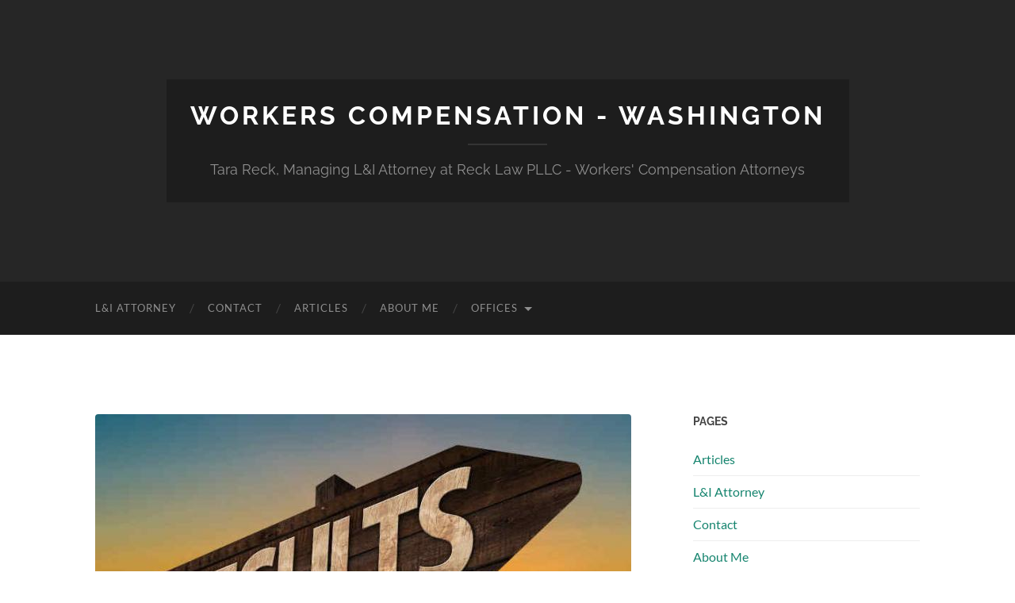

--- FILE ---
content_type: text/html; charset=UTF-8
request_url: https://tarareck.com/best-l-and-i-claim-outcome/
body_size: 22202
content:
<!DOCTYPE html>
<html lang="en-US">
<head>
<meta http-equiv="content-type" content="text/html" charset="UTF-8"/>
<meta name="viewport" content="width=device-width, initial-scale=1.0">
<link rel="profile" href="http://gmpg.org/xfn/11">
<meta name='robots' content='index, follow, max-image-preview:large, max-snippet:-1, max-video-preview:-1'/>
<title>What is the Best Outcome for My L&amp;I Claim in Washington State?</title>
<meta name="description" content="What&#039;s the best outcome for my L&amp;I claim? What can I expect to receive? Here&#039;s a quick review of best outcomes for workers comp claims."/>
<link rel="canonical" href="https://tarareck.com/best-l-and-i-claim-outcome/"/>
<meta property="og:locale" content="en_US"/>
<meta property="og:type" content="article"/>
<meta property="og:title" content="What is the Best Outcome for My L&amp;I Claim in Washington State?"/>
<meta property="og:description" content="What&#039;s the best outcome for my L&amp;I claim? What can I expect to receive? Here&#039;s a quick review of best outcomes for workers comp claims."/>
<meta property="og:url" content="https://tarareck.com/best-l-and-i-claim-outcome/"/>
<meta property="og:site_name" content="Workers Compensation - Washington"/>
<meta property="article:publisher" content="https://www.facebook.com/WorkersCompensationWA"/>
<meta property="article:published_time" content="2021-11-29T22:47:29+00:00"/>
<meta property="article:modified_time" content="2023-04-22T21:18:10+00:00"/>
<meta property="og:image" content="https://tarareck.com/wp-content/uploads/2021/11/Best-LI-claim-outcome.jpg"/>
<meta property="og:image:width" content="750"/>
<meta property="og:image:height" content="500"/>
<meta property="og:image:type" content="image/jpeg"/>
<meta name="author" content="L&amp;I attorney"/>
<meta name="twitter:card" content="summary_large_image"/>
<meta name="twitter:creator" content="@WorkersCompWA"/>
<meta name="twitter:site" content="@WorkersCompWA"/>
<meta name="twitter:label1" content="Written by"/>
<meta name="twitter:data1" content="L&amp;I attorney"/>
<meta name="twitter:label2" content="Est. reading time"/>
<meta name="twitter:data2" content="4 minutes"/>
<script type="application/ld+json" class="yoast-schema-graph">{"@context":"https://schema.org","@graph":[{"@type":"WebPage","@id":"https://tarareck.com/best-l-and-i-claim-outcome/","url":"https://tarareck.com/best-l-and-i-claim-outcome/","name":"What is the Best Outcome for My L&I Claim in Washington State?","isPartOf":{"@id":"https://tarareck.com/#website"},"primaryImageOfPage":{"@id":"https://tarareck.com/best-l-and-i-claim-outcome/#primaryimage"},"image":{"@id":"https://tarareck.com/best-l-and-i-claim-outcome/#primaryimage"},"thumbnailUrl":"https://tarareck.com/wp-content/uploads/2021/11/Best-LI-claim-outcome.jpg","datePublished":"2021-11-29T22:47:29+00:00","dateModified":"2023-04-22T21:18:10+00:00","author":{"@id":"https://tarareck.com/#/schema/person/1d696d825fc2243f7d76771c0b718731"},"description":"What's the best outcome for my L&I claim? What can I expect to receive? Here's a quick review of best outcomes for workers comp claims.","breadcrumb":{"@id":"https://tarareck.com/best-l-and-i-claim-outcome/#breadcrumb"},"inLanguage":"en-US","potentialAction":[{"@type":"ReadAction","target":["https://tarareck.com/best-l-and-i-claim-outcome/"]}]},{"@type":"ImageObject","inLanguage":"en-US","@id":"https://tarareck.com/best-l-and-i-claim-outcome/#primaryimage","url":"https://tarareck.com/wp-content/uploads/2021/11/Best-LI-claim-outcome.jpg","contentUrl":"https://tarareck.com/wp-content/uploads/2021/11/Best-LI-claim-outcome.jpg","width":750,"height":500,"caption":"Best L-and-I claim outcome"},{"@type":"BreadcrumbList","@id":"https://tarareck.com/best-l-and-i-claim-outcome/#breadcrumb","itemListElement":[{"@type":"ListItem","position":1,"name":"Home","item":"https://tarareck.com/"},{"@type":"ListItem","position":2,"name":"What Is the Best Outcome for My L&#038;I claim?"}]},{"@type":"WebSite","@id":"https://tarareck.com/#website","url":"https://tarareck.com/","name":"Workers Compensation - Washington","description":"Tara Reck, Managing L&amp;I Attorney at Reck Law PLLC - Workers&#039; Compensation Attorneys","potentialAction":[{"@type":"SearchAction","target":{"@type":"EntryPoint","urlTemplate":"https://tarareck.com/?s={search_term_string}"},"query-input":{"@type":"PropertyValueSpecification","valueRequired":true,"valueName":"search_term_string"}}],"inLanguage":"en-US"},{"@type":"Person","@id":"https://tarareck.com/#/schema/person/1d696d825fc2243f7d76771c0b718731","name":"L&amp;I attorney","image":{"@type":"ImageObject","inLanguage":"en-US","@id":"https://tarareck.com/#/schema/person/image/","url":"https://secure.gravatar.com/avatar/713356ca6917723ea004d76a1cb7036276c99b13981e52ed4d38804f67dd35b6?s=96&d=mm&r=g","contentUrl":"https://secure.gravatar.com/avatar/713356ca6917723ea004d76a1cb7036276c99b13981e52ed4d38804f67dd35b6?s=96&d=mm&r=g","caption":"L&amp;I attorney"}}]}</script>
<link rel='preconnect' href='//www.google-analytics.com'/>
<link rel="alternate" title="oEmbed (JSON)" type="application/json+oembed" href="https://tarareck.com/wp-json/oembed/1.0/embed?url=https%3A%2F%2Ftarareck.com%2Fbest-l-and-i-claim-outcome%2F"/>
<link rel="alternate" title="oEmbed (XML)" type="text/xml+oembed" href="https://tarareck.com/wp-json/oembed/1.0/embed?url=https%3A%2F%2Ftarareck.com%2Fbest-l-and-i-claim-outcome%2F&#038;format=xml"/>
<style id='wp-img-auto-sizes-contain-inline-css'>img:is([sizes=auto i],[sizes^="auto," i]){contain-intrinsic-size:3000px 1500px}</style>
<style id='wp-block-library-inline-css'>:root{--wp-block-synced-color:#7a00df;--wp-block-synced-color--rgb:122,0,223;--wp-bound-block-color:var(--wp-block-synced-color);--wp-editor-canvas-background:#ddd;--wp-admin-theme-color:#007cba;--wp-admin-theme-color--rgb:0,124,186;--wp-admin-theme-color-darker-10:#006ba1;--wp-admin-theme-color-darker-10--rgb:0,107,160.5;--wp-admin-theme-color-darker-20:#005a87;--wp-admin-theme-color-darker-20--rgb:0,90,135;--wp-admin-border-width-focus:2px}@media (min-resolution:192dpi){:root{--wp-admin-border-width-focus:1.5px}}.wp-element-button{cursor:pointer}:root .has-very-light-gray-background-color{background-color:#eee}:root .has-very-dark-gray-background-color{background-color:#313131}:root .has-very-light-gray-color{color:#eee}:root .has-very-dark-gray-color{color:#313131}:root .has-vivid-green-cyan-to-vivid-cyan-blue-gradient-background{background:linear-gradient(135deg,#00d084,#0693e3)}:root .has-purple-crush-gradient-background{background:linear-gradient(135deg,#34e2e4,#4721fb 50%,#ab1dfe)}:root .has-hazy-dawn-gradient-background{background:linear-gradient(135deg,#faaca8,#dad0ec)}:root .has-subdued-olive-gradient-background{background:linear-gradient(135deg,#fafae1,#67a671)}:root .has-atomic-cream-gradient-background{background:linear-gradient(135deg,#fdd79a,#004a59)}:root .has-nightshade-gradient-background{background:linear-gradient(135deg,#330968,#31cdcf)}:root .has-midnight-gradient-background{background:linear-gradient(135deg,#020381,#2874fc)}:root{--wp--preset--font-size--normal:16px;--wp--preset--font-size--huge:42px}.has-regular-font-size{font-size:1em}.has-larger-font-size{font-size:2.625em}.has-normal-font-size{font-size:var(--wp--preset--font-size--normal)}.has-huge-font-size{font-size:var(--wp--preset--font-size--huge)}.has-text-align-center{text-align:center}.has-text-align-left{text-align:left}.has-text-align-right{text-align:right}.has-fit-text{white-space:nowrap!important}#end-resizable-editor-section{display:none}.aligncenter{clear:both}.items-justified-left{justify-content:flex-start}.items-justified-center{justify-content:center}.items-justified-right{justify-content:flex-end}.items-justified-space-between{justify-content:space-between}.screen-reader-text{border:0;clip-path:inset(50%);height:1px;margin:-1px;overflow:hidden;padding:0;position:absolute;width:1px;word-wrap:normal!important}.screen-reader-text:focus{background-color:#ddd;clip-path:none;color:#444;display:block;font-size:1em;height:auto;left:5px;line-height:normal;padding:15px 23px 14px;text-decoration:none;top:5px;width:auto;z-index:100000}html :where(.has-border-color){border-style:solid}html :where([style*=border-top-color]){border-top-style:solid}html :where([style*=border-right-color]){border-right-style:solid}html :where([style*=border-bottom-color]){border-bottom-style:solid}html :where([style*=border-left-color]){border-left-style:solid}html :where([style*=border-width]){border-style:solid}html :where([style*=border-top-width]){border-top-style:solid}html :where([style*=border-right-width]){border-right-style:solid}html :where([style*=border-bottom-width]){border-bottom-style:solid}html :where([style*=border-left-width]){border-left-style:solid}html :where(img[class*=wp-image-]){height:auto;max-width:100%}:where(figure){margin:0 0 1em}html :where(.is-position-sticky){--wp-admin--admin-bar--position-offset:var(--wp-admin--admin-bar--height,0px)}@media screen and (max-width:600px){html :where(.is-position-sticky){--wp-admin--admin-bar--position-offset:0px}}</style><style id='global-styles-inline-css'>:root{--wp--preset--aspect-ratio--square:1;--wp--preset--aspect-ratio--4-3:4/3;--wp--preset--aspect-ratio--3-4:3/4;--wp--preset--aspect-ratio--3-2:3/2;--wp--preset--aspect-ratio--2-3:2/3;--wp--preset--aspect-ratio--16-9:16/9;--wp--preset--aspect-ratio--9-16:9/16;--wp--preset--color--black:#000000;--wp--preset--color--cyan-bluish-gray:#abb8c3;--wp--preset--color--white:#fff;--wp--preset--color--pale-pink:#f78da7;--wp--preset--color--vivid-red:#cf2e2e;--wp--preset--color--luminous-vivid-orange:#ff6900;--wp--preset--color--luminous-vivid-amber:#fcb900;--wp--preset--color--light-green-cyan:#7bdcb5;--wp--preset--color--vivid-green-cyan:#00d084;--wp--preset--color--pale-cyan-blue:#8ed1fc;--wp--preset--color--vivid-cyan-blue:#0693e3;--wp--preset--color--vivid-purple:#9b51e0;--wp--preset--color--accent:#15846e;--wp--preset--color--dark-gray:#444;--wp--preset--color--medium-gray:#666;--wp--preset--color--light-gray:#888;--wp--preset--gradient--vivid-cyan-blue-to-vivid-purple:linear-gradient(135deg,rgb(6,147,227) 0%,rgb(155,81,224) 100%);--wp--preset--gradient--light-green-cyan-to-vivid-green-cyan:linear-gradient(135deg,rgb(122,220,180) 0%,rgb(0,208,130) 100%);--wp--preset--gradient--luminous-vivid-amber-to-luminous-vivid-orange:linear-gradient(135deg,rgb(252,185,0) 0%,rgb(255,105,0) 100%);--wp--preset--gradient--luminous-vivid-orange-to-vivid-red:linear-gradient(135deg,rgb(255,105,0) 0%,rgb(207,46,46) 100%);--wp--preset--gradient--very-light-gray-to-cyan-bluish-gray:linear-gradient(135deg,rgb(238,238,238) 0%,rgb(169,184,195) 100%);--wp--preset--gradient--cool-to-warm-spectrum:linear-gradient(135deg,rgb(74,234,220) 0%,rgb(151,120,209) 20%,rgb(207,42,186) 40%,rgb(238,44,130) 60%,rgb(251,105,98) 80%,rgb(254,248,76) 100%);--wp--preset--gradient--blush-light-purple:linear-gradient(135deg,rgb(255,206,236) 0%,rgb(152,150,240) 100%);--wp--preset--gradient--blush-bordeaux:linear-gradient(135deg,rgb(254,205,165) 0%,rgb(254,45,45) 50%,rgb(107,0,62) 100%);--wp--preset--gradient--luminous-dusk:linear-gradient(135deg,rgb(255,203,112) 0%,rgb(199,81,192) 50%,rgb(65,88,208) 100%);--wp--preset--gradient--pale-ocean:linear-gradient(135deg,rgb(255,245,203) 0%,rgb(182,227,212) 50%,rgb(51,167,181) 100%);--wp--preset--gradient--electric-grass:linear-gradient(135deg,rgb(202,248,128) 0%,rgb(113,206,126) 100%);--wp--preset--gradient--midnight:linear-gradient(135deg,rgb(2,3,129) 0%,rgb(40,116,252) 100%);--wp--preset--font-size--small:16px;--wp--preset--font-size--medium:20px;--wp--preset--font-size--large:24px;--wp--preset--font-size--x-large:42px;--wp--preset--font-size--regular:19px;--wp--preset--font-size--larger:32px;--wp--preset--spacing--20:0.44rem;--wp--preset--spacing--30:0.67rem;--wp--preset--spacing--40:1rem;--wp--preset--spacing--50:1.5rem;--wp--preset--spacing--60:2.25rem;--wp--preset--spacing--70:3.38rem;--wp--preset--spacing--80:5.06rem;--wp--preset--shadow--natural:6px 6px 9px rgba(0, 0, 0, 0.2);--wp--preset--shadow--deep:12px 12px 50px rgba(0, 0, 0, 0.4);--wp--preset--shadow--sharp:6px 6px 0px rgba(0, 0, 0, 0.2);--wp--preset--shadow--outlined:6px 6px 0px -3px rgb(255, 255, 255), 6px 6px rgb(0, 0, 0);--wp--preset--shadow--crisp:6px 6px 0px rgb(0, 0, 0);}:where(.is-layout-flex){gap:0.5em;}:where(.is-layout-grid){gap:0.5em;}body .is-layout-flex{display:flex;}.is-layout-flex{flex-wrap:wrap;align-items:center;}.is-layout-flex > :is(*, div){margin:0;}body .is-layout-grid{display:grid;}.is-layout-grid > :is(*, div){margin:0;}:where(.wp-block-columns.is-layout-flex){gap:2em;}:where(.wp-block-columns.is-layout-grid){gap:2em;}:where(.wp-block-post-template.is-layout-flex){gap:1.25em;}:where(.wp-block-post-template.is-layout-grid){gap:1.25em;}.has-black-color{color:var(--wp--preset--color--black) !important;}.has-cyan-bluish-gray-color{color:var(--wp--preset--color--cyan-bluish-gray) !important;}.has-white-color{color:var(--wp--preset--color--white) !important;}.has-pale-pink-color{color:var(--wp--preset--color--pale-pink) !important;}.has-vivid-red-color{color:var(--wp--preset--color--vivid-red) !important;}.has-luminous-vivid-orange-color{color:var(--wp--preset--color--luminous-vivid-orange) !important;}.has-luminous-vivid-amber-color{color:var(--wp--preset--color--luminous-vivid-amber) !important;}.has-light-green-cyan-color{color:var(--wp--preset--color--light-green-cyan) !important;}.has-vivid-green-cyan-color{color:var(--wp--preset--color--vivid-green-cyan) !important;}.has-pale-cyan-blue-color{color:var(--wp--preset--color--pale-cyan-blue) !important;}.has-vivid-cyan-blue-color{color:var(--wp--preset--color--vivid-cyan-blue) !important;}.has-vivid-purple-color{color:var(--wp--preset--color--vivid-purple) !important;}.has-black-background-color{background-color:var(--wp--preset--color--black) !important;}.has-cyan-bluish-gray-background-color{background-color:var(--wp--preset--color--cyan-bluish-gray) !important;}.has-white-background-color{background-color:var(--wp--preset--color--white) !important;}.has-pale-pink-background-color{background-color:var(--wp--preset--color--pale-pink) !important;}.has-vivid-red-background-color{background-color:var(--wp--preset--color--vivid-red) !important;}.has-luminous-vivid-orange-background-color{background-color:var(--wp--preset--color--luminous-vivid-orange) !important;}.has-luminous-vivid-amber-background-color{background-color:var(--wp--preset--color--luminous-vivid-amber) !important;}.has-light-green-cyan-background-color{background-color:var(--wp--preset--color--light-green-cyan) !important;}.has-vivid-green-cyan-background-color{background-color:var(--wp--preset--color--vivid-green-cyan) !important;}.has-pale-cyan-blue-background-color{background-color:var(--wp--preset--color--pale-cyan-blue) !important;}.has-vivid-cyan-blue-background-color{background-color:var(--wp--preset--color--vivid-cyan-blue) !important;}.has-vivid-purple-background-color{background-color:var(--wp--preset--color--vivid-purple) !important;}.has-black-border-color{border-color:var(--wp--preset--color--black) !important;}.has-cyan-bluish-gray-border-color{border-color:var(--wp--preset--color--cyan-bluish-gray) !important;}.has-white-border-color{border-color:var(--wp--preset--color--white) !important;}.has-pale-pink-border-color{border-color:var(--wp--preset--color--pale-pink) !important;}.has-vivid-red-border-color{border-color:var(--wp--preset--color--vivid-red) !important;}.has-luminous-vivid-orange-border-color{border-color:var(--wp--preset--color--luminous-vivid-orange) !important;}.has-luminous-vivid-amber-border-color{border-color:var(--wp--preset--color--luminous-vivid-amber) !important;}.has-light-green-cyan-border-color{border-color:var(--wp--preset--color--light-green-cyan) !important;}.has-vivid-green-cyan-border-color{border-color:var(--wp--preset--color--vivid-green-cyan) !important;}.has-pale-cyan-blue-border-color{border-color:var(--wp--preset--color--pale-cyan-blue) !important;}.has-vivid-cyan-blue-border-color{border-color:var(--wp--preset--color--vivid-cyan-blue) !important;}.has-vivid-purple-border-color{border-color:var(--wp--preset--color--vivid-purple) !important;}.has-vivid-cyan-blue-to-vivid-purple-gradient-background{background:var(--wp--preset--gradient--vivid-cyan-blue-to-vivid-purple) !important;}.has-light-green-cyan-to-vivid-green-cyan-gradient-background{background:var(--wp--preset--gradient--light-green-cyan-to-vivid-green-cyan) !important;}.has-luminous-vivid-amber-to-luminous-vivid-orange-gradient-background{background:var(--wp--preset--gradient--luminous-vivid-amber-to-luminous-vivid-orange) !important;}.has-luminous-vivid-orange-to-vivid-red-gradient-background{background:var(--wp--preset--gradient--luminous-vivid-orange-to-vivid-red) !important;}.has-very-light-gray-to-cyan-bluish-gray-gradient-background{background:var(--wp--preset--gradient--very-light-gray-to-cyan-bluish-gray) !important;}.has-cool-to-warm-spectrum-gradient-background{background:var(--wp--preset--gradient--cool-to-warm-spectrum) !important;}.has-blush-light-purple-gradient-background{background:var(--wp--preset--gradient--blush-light-purple) !important;}.has-blush-bordeaux-gradient-background{background:var(--wp--preset--gradient--blush-bordeaux) !important;}.has-luminous-dusk-gradient-background{background:var(--wp--preset--gradient--luminous-dusk) !important;}.has-pale-ocean-gradient-background{background:var(--wp--preset--gradient--pale-ocean) !important;}.has-electric-grass-gradient-background{background:var(--wp--preset--gradient--electric-grass) !important;}.has-midnight-gradient-background{background:var(--wp--preset--gradient--midnight) !important;}.has-small-font-size{font-size:var(--wp--preset--font-size--small) !important;}.has-medium-font-size{font-size:var(--wp--preset--font-size--medium) !important;}.has-large-font-size{font-size:var(--wp--preset--font-size--large) !important;}.has-x-large-font-size{font-size:var(--wp--preset--font-size--x-large) !important;}</style>
<style id='classic-theme-styles-inline-css'>.wp-block-button__link{color:#fff;background-color:#32373c;border-radius:9999px;box-shadow:none;text-decoration:none;padding:calc(.667em + 2px) calc(1.333em + 2px);font-size:1.125em}.wp-block-file__button{background:#32373c;color:#fff;text-decoration:none}</style>
<style>.wpcf7 .screen-reader-response{position:absolute;overflow:hidden;clip:rect(1px, 1px, 1px, 1px);clip-path:inset(50%);height:1px;width:1px;margin:-1px;padding:0;border:0;word-wrap:normal !important;}
.wpcf7 .hidden-fields-container{display:none;}
.wpcf7 form .wpcf7-response-output{margin:2em 0.5em 1em;padding:0.2em 1em;border:2px solid #00a0d2;}
.wpcf7 form.init .wpcf7-response-output, .wpcf7 form.resetting .wpcf7-response-output, .wpcf7 form.submitting .wpcf7-response-output{display:none;}
.wpcf7 form.sent .wpcf7-response-output{border-color:#46b450;}
.wpcf7 form.failed .wpcf7-response-output, .wpcf7 form.aborted .wpcf7-response-output{border-color:#dc3232;}
.wpcf7 form.spam .wpcf7-response-output{border-color:#f56e28;}
.wpcf7 form.invalid .wpcf7-response-output, .wpcf7 form.unaccepted .wpcf7-response-output, .wpcf7 form.payment-required .wpcf7-response-output{border-color:#ffb900;}
.wpcf7-form-control-wrap{position:relative;}
.wpcf7-not-valid-tip{color:#dc3232;font-size:1em;font-weight:normal;display:block;}
.use-floating-validation-tip .wpcf7-not-valid-tip{position:relative;top:-2ex;left:1em;z-index:100;border:1px solid #dc3232;background:#fff;padding:.2em .8em;width:24em;}
.wpcf7-list-item{display:inline-block;margin:0 0 0 1em;}
.wpcf7-list-item-label::before, .wpcf7-list-item-label::after{content:" ";}
.wpcf7-spinner{visibility:hidden;display:inline-block;background-color:#23282d;opacity:0.75;width:24px;height:24px;border:none;border-radius:100%;padding:0;margin:0 24px;position:relative;}
form.submitting .wpcf7-spinner{visibility:visible;}
.wpcf7-spinner::before{content:'';position:absolute;background-color:#fbfbfc;top:4px;left:4px;width:6px;height:6px;border:none;border-radius:100%;transform-origin:8px 8px;animation-name:spin;animation-duration:1000ms;animation-timing-function:linear;animation-iteration-count:infinite;}
@media (prefers-reduced-motion: reduce) {
.wpcf7-spinner::before{animation-name:blink;animation-duration:2000ms;}
}
@keyframes spin {
from{transform:rotate(0deg);}
to{transform:rotate(360deg);}
}
@keyframes blink {
from{opacity:0;}
50%{opacity:1;}
to{opacity:0;}
}
.wpcf7 [inert]{opacity:0.5;}
.wpcf7 input[type="file"]{cursor:pointer;}
.wpcf7 input[type="file"]:disabled{cursor:default;}
.wpcf7 .wpcf7-submit:disabled{cursor:not-allowed;}
.wpcf7 input[type="url"],
.wpcf7 input[type="email"],
.wpcf7 input[type="tel"]{direction:ltr;}
.wpcf7-reflection > output{display:list-item;list-style:none;}
.wpcf7-reflection > output[hidden]{display:none;}</style>
<style>@font-face{font-family:'Lato';font-style:normal;font-weight:400;font-display:swap;src:url(//tarareck.com/wp-content/themes/hemingway/assets/fonts/lato-v23-latin-regular.woff2) format('woff2');}
@font-face{font-family:'Lato';font-style:italic;font-weight:400;font-display:swap;src:url(//tarareck.com/wp-content/themes/hemingway/assets/fonts/lato-v23-latin-italic.woff2) format('woff2');}
@font-face{font-family:'Lato';font-style:normal;font-weight:700;font-display:swap;src:url(//tarareck.com/wp-content/themes/hemingway/assets/fonts/lato-v23-latin-700.woff2) format('woff2');}
@font-face{font-family:'Lato';font-style:italic;font-weight:700;font-display:swap;src:url(//tarareck.com/wp-content/themes/hemingway/assets/fonts/lato-v23-latin-700italic.woff2) format('woff2');}
@font-face{font-family:'Raleway';font-style:normal;font-weight:400;font-display:swap;src:url(//tarareck.com/wp-content/themes/hemingway/assets/fonts/raleway-v27-latin-regular.woff2) format('woff2');}
@font-face{font-family:'Raleway';font-style:normal;font-weight:700;font-display:swap;src:url(//tarareck.com/wp-content/themes/hemingway/assets/fonts/raleway-v27-latin-700.woff2) format('woff2');}</style>
<link rel='stylesheet' id='hemingway_style-css' href='//tarareck.com/wp-content/cache/wpfc-minified/f5pvkybq/dq16u.css' type='text/css' media='all'/>
<script data-cfasync="false" src="//tarareck.com/wp-content/cache/wpfc-minified/k95vmu0v/dq16v.js" id="caos-gtag-js"></script>
<script data-cfasync="false" id="caos-gtag-js-after">window.dataLayer=window.dataLayer||[];
function gtag(){
dataLayer.push(arguments);
}
gtag('js', new Date());
gtag('config', 'G-YF5GQX439B', {"cookie_domain":"tarareck.com","cookie_flags":"samesite=none;secure","allow_google_signals":true});
//# sourceURL=caos-gtag-js-after</script>
<link rel="https://api.w.org/" href="https://tarareck.com/wp-json/"/><link rel="alternate" title="JSON" type="application/json" href="https://tarareck.com/wp-json/wp/v2/posts/1296"/><link rel="EditURI" type="application/rsd+xml" title="RSD" href="https://tarareck.com/xmlrpc.php?rsd"/>
<meta name="generator" content="WordPress 6.9"/>
<link rel='shortlink' href='https://tarareck.com/?p=1296'/>
<script async src="https://www.googletagmanager.com/gtag/js?id=G-YF5GQX439B"></script>
<script>window.dataLayer=window.dataLayer||[];
function gtag(){dataLayer.push(arguments);}
gtag('js', new Date());
gtag('config', 'G-YF5GQX439B');</script>
<script>(function(w,d,s,l,i){w[l]=w[l]||[];w[l].push({'gtm.start':
new Date().getTime(),event:'gtm.js'});var f=d.getElementsByTagName(s)[0],
j=d.createElement(s),dl=l!='dataLayer'?'&l='+l:'';j.async=true;j.src=
'https://www.googletagmanager.com/gtm.js?id='+i+dl;f.parentNode.insertBefore(j,f);
})(window,document,'script','dataLayer','GTM-MXS569C');</script>
<style>::selection{background-color:#15846e;}.featured-media .sticky-post{background-color:#15846e;}fieldset legend{background-color:#15846e;}:root .has-accent-background-color{background-color:#15846e;}button:hover{background-color:#15846e;}.button:hover{background-color:#15846e;}.faux-button:hover{background-color:#15846e;}a.more-link:hover{background-color:#15846e;}.wp-block-button__link:hover{background-color:#15846e;}.is-style-outline .wp-block-button__link.has-accent-color:hover{background-color:#15846e;}.wp-block-file__button:hover{background-color:#15846e;}input[type="button"]:hover{background-color:#15846e;}input[type="reset"]:hover{background-color:#15846e;}input[type="submit"]:hover{background-color:#15846e;}.post-tags a:hover{background-color:#15846e;}.content #respond input[type="submit"]:hover{background-color:#15846e;}.search-form .search-submit{background-color:#15846e;}.sidebar .tagcloud a:hover{background-color:#15846e;}.footer .tagcloud a:hover{background-color:#15846e;}.is-style-outline .wp-block-button__link.has-accent-color:hover{border-color:#15846e;}.post-tags a:hover:after { border-right-color: #15846e; }a{color:#15846e;}.blog-title a:hover{color:#15846e;}.blog-menu a:hover{color:#15846e;}.post-title a:hover{color:#15846e;}.post-meta a:hover{color:#15846e;}.blog .format-quote blockquote cite a:hover{color:#15846e;}:root .has-accent-color{color:#15846e;}.post-categories a{color:#15846e;}.post-categories a:hover{color:#15846e;}.post-nav a:hover{color:#15846e;}.archive-nav a:hover{color:#15846e;}.comment-meta-content cite a:hover{color:#15846e;}.comment-meta-content p a:hover{color:#15846e;}.comment-actions a:hover{color:#15846e;}#cancel-comment-reply-link{color:#15846e;}#cancel-comment-reply-link:hover{color:#15846e;}.widget-title a{color:#15846e;}.widget-title a:hover{color:#15846e;}.widget_text a{color:#15846e;}.widget_text a:hover{color:#15846e;}.widget_rss a{color:#15846e;}.widget_rss a:hover{color:#15846e;}.widget_archive a{color:#15846e;}.widget_archive a:hover{color:#15846e;}.widget_meta a{color:#15846e;}.widget_meta a:hover{color:#15846e;}.widget_recent_comments a{color:#15846e;}.widget_recent_comments a:hover{color:#15846e;}.widget_pages a{color:#15846e;}.widget_pages a:hover{color:#15846e;}.widget_links a{color:#15846e;}.widget_links a:hover{color:#15846e;}.widget_recent_entries a{color:#15846e;}.widget_recent_entries a:hover{color:#15846e;}.widget_categories a{color:#15846e;}.widget_categories a:hover{color:#15846e;}#wp-calendar a{color:#15846e;}#wp-calendar a:hover{color:#15846e;}#wp-calendar tfoot a:hover{color:#15846e;}.wp-calendar-nav a:hover{color:#15846e;}.widgetmore a{color:#15846e;}.widgetmore a:hover{color:#15846e;}</style><link rel="icon" href="https://tarareck.com/wp-content/uploads/2018/10/cropped-Tara_Reck_Workers_Compensation_Lawyer-32x32.jpg" sizes="32x32"/>
<link rel="icon" href="https://tarareck.com/wp-content/uploads/2018/10/cropped-Tara_Reck_Workers_Compensation_Lawyer-192x192.jpg" sizes="192x192"/>
<link rel="apple-touch-icon" href="https://tarareck.com/wp-content/uploads/2018/10/cropped-Tara_Reck_Workers_Compensation_Lawyer-180x180.jpg"/>
<meta name="msapplication-TileImage" content="https://tarareck.com/wp-content/uploads/2018/10/cropped-Tara_Reck_Workers_Compensation_Lawyer-270x270.jpg"/>
<style id="wp-custom-css">#bitnami-banner{display:none;}
.post-meta{display:none !important;}
.home .post-meta{display:none;}
entry-date published{display:none !important;}
th{text-align:center;}
.credits-right span:first-child{display:none;}
.display-posts-listing.grid{display:grid;grid-gap:16px;}
.display-posts-listing.grid .title{display:block;}
.display-posts-listing.grid img{display:block;max-width:100%;height:auto;}
@media(min-width:600px){
.display-posts-listing.grid{grid-template-columns:repeat( 2, 1fr );}
}
@media(min-width:1024px){
.display-posts-listing.grid{grid-template-columns:repeat( 3, 1fr );}
}</style>
<script data-wpfc-render="false">var Wpfcll={s:[],osl:0,scroll:false,i:function(){Wpfcll.ss();window.addEventListener('load',function(){let observer=new MutationObserver(mutationRecords=>{Wpfcll.osl=Wpfcll.s.length;Wpfcll.ss();if(Wpfcll.s.length > Wpfcll.osl){Wpfcll.ls(false);}});observer.observe(document.getElementsByTagName("html")[0],{childList:true,attributes:true,subtree:true,attributeFilter:["src"],attributeOldValue:false,characterDataOldValue:false});Wpfcll.ls(true);});window.addEventListener('scroll',function(){Wpfcll.scroll=true;Wpfcll.ls(false);});window.addEventListener('resize',function(){Wpfcll.scroll=true;Wpfcll.ls(false);});window.addEventListener('click',function(){Wpfcll.scroll=true;Wpfcll.ls(false);});},c:function(e,pageload){var w=document.documentElement.clientHeight || body.clientHeight;var n=0;if(pageload){n=0;}else{n=(w > 800) ? 800:200;n=Wpfcll.scroll ? 800:n;}var er=e.getBoundingClientRect();var t=0;var p=e.parentNode ? e.parentNode:false;if(typeof p.getBoundingClientRect=="undefined"){var pr=false;}else{var pr=p.getBoundingClientRect();}if(er.x==0 && er.y==0){for(var i=0;i < 10;i++){if(p){if(pr.x==0 && pr.y==0){if(p.parentNode){p=p.parentNode;}if(typeof p.getBoundingClientRect=="undefined"){pr=false;}else{pr=p.getBoundingClientRect();}}else{t=pr.top;break;}}};}else{t=er.top;}if(w - t+n > 0){return true;}return false;},r:function(e,pageload){var s=this;var oc,ot;try{oc=e.getAttribute("data-wpfc-original-src");ot=e.getAttribute("data-wpfc-original-srcset");originalsizes=e.getAttribute("data-wpfc-original-sizes");if(s.c(e,pageload)){if(oc || ot){if(e.tagName=="DIV" || e.tagName=="A" || e.tagName=="SPAN"){e.style.backgroundImage="url("+oc+")";e.removeAttribute("data-wpfc-original-src");e.removeAttribute("data-wpfc-original-srcset");e.removeAttribute("onload");}else{if(oc){e.setAttribute('src',oc);}if(ot){e.setAttribute('srcset',ot);}if(originalsizes){e.setAttribute('sizes',originalsizes);}if(e.getAttribute("alt") && e.getAttribute("alt")=="blank"){e.removeAttribute("alt");}e.removeAttribute("data-wpfc-original-src");e.removeAttribute("data-wpfc-original-srcset");e.removeAttribute("data-wpfc-original-sizes");e.removeAttribute("onload");if(e.tagName=="IFRAME"){var y="https://www.youtube.com/embed/";if(navigator.userAgent.match(/\sEdge?\/\d/i)){e.setAttribute('src',e.getAttribute("src").replace(/.+\/templates\/youtube\.html\#/,y));}e.onload=function(){if(typeof window.jQuery !="undefined"){if(jQuery.fn.fitVids){jQuery(e).parent().fitVids({customSelector:"iframe[src]"});}}var s=e.getAttribute("src").match(/templates\/youtube\.html\#(.+)/);if(s){try{var i=e.contentDocument || e.contentWindow;if(i.location.href=="about:blank"){e.setAttribute('src',y+s[1]);}}catch(err){e.setAttribute('src',y+s[1]);}}}}}}else{if(e.tagName=="NOSCRIPT"){if(typeof window.jQuery !="undefined"){if(jQuery(e).attr("data-type")=="wpfc"){e.removeAttribute("data-type");jQuery(e).after(jQuery(e).text());}}}}}}catch(error){console.log(error);console.log("==>",e);}},ss:function(){var i=Array.prototype.slice.call(document.getElementsByTagName("img"));var f=Array.prototype.slice.call(document.getElementsByTagName("iframe"));var d=Array.prototype.slice.call(document.getElementsByTagName("div"));var a=Array.prototype.slice.call(document.getElementsByTagName("a"));var s=Array.prototype.slice.call(document.getElementsByTagName("span"));var n=Array.prototype.slice.call(document.getElementsByTagName("noscript"));this.s=i.concat(f).concat(d).concat(a).concat(s).concat(n);},ls:function(pageload){var s=this;[].forEach.call(s.s,function(e,index){s.r(e,pageload);});}};document.addEventListener('DOMContentLoaded',function(){wpfci();});function wpfci(){Wpfcll.i();}</script>
</head>
<body class="wp-singular post-template-default single single-post postid-1296 single-format-standard wp-theme-hemingway">
<a class="skip-link button" href="#site-content">Skip to the content</a>
<div class="big-wrapper">
<div class="header-cover section bg-dark-light no-padding">
<div data-wpfc-original-src=' https://tarareck.com/wp-content/uploads/2019/04/Workers_Compensation_Lawyer_Bremerton_1.jpg ' class="header section" style="">
<div class="header-inner section-inner">
<div class="blog-info">
<div class="blog-title"> <a href="https://tarareck.com" rel="home">Workers Compensation - Washington</a></div><p class="blog-description">Tara Reck, Managing L&amp;I Attorney at Reck Law PLLC - Workers&#039; Compensation Attorneys</p></div></div></div></div><div class="navigation section no-padding bg-dark">
<div class="navigation-inner section-inner group">
<div class="toggle-container section-inner hidden">
<button type="button" class="nav-toggle toggle">
<div class="bar"></div><div class="bar"></div><div class="bar"></div><span class="screen-reader-text">Toggle mobile menu</span>
</button>
<button type="button" class="search-toggle toggle">
<div class="metal"></div><div class="glass"></div><div class="handle"></div><span class="screen-reader-text">Toggle search field</span>
</button></div><div class="blog-search hidden"> <form role="search" method="get" class="search-form" action="https://tarareck.com/"> <label> <span class="screen-reader-text">Search for:</span> <input type="search" class="search-field" placeholder="Search &hellip;" value="" name="s" /> </label> <input type="submit" class="search-submit" value="Search" /> </form></div><ul class="blog-menu">
<li id="menu-item-56" class="menu-item menu-item-type-custom menu-item-object-custom menu-item-home menu-item-56"><a href="https://tarareck.com">L&#038;I Attorney</a></li>
<li id="menu-item-57" class="menu-item menu-item-type-post_type menu-item-object-page menu-item-57"><a href="https://tarareck.com/l-and-i-lawyer/">Contact</a></li>
<li id="menu-item-2201" class="menu-item menu-item-type-post_type menu-item-object-page menu-item-2201"><a href="https://tarareck.com/articles/">Articles</a></li>
<li id="menu-item-58" class="menu-item menu-item-type-post_type menu-item-object-page menu-item-58"><a href="https://tarareck.com/best-l-and-i-attorney-and-workers-compensation-lawyer/">About Me</a></li>
<li id="menu-item-563" class="menu-item menu-item-type-post_type menu-item-object-page menu-item-has-children menu-item-563"><a href="https://tarareck.com/workers-compensation-attorney/">Offices</a>
<ul class="sub-menu">
<li id="menu-item-613" class="menu-item menu-item-type-post_type menu-item-object-page menu-item-613"><a href="https://tarareck.com/workers-compensation-attorney/seattle/">Seattle</a></li>
<li id="menu-item-612" class="menu-item menu-item-type-post_type menu-item-object-page menu-item-612"><a href="https://tarareck.com/workers-compensation-attorney/bellevue/">Bellevue</a></li>
<li id="menu-item-611" class="menu-item menu-item-type-post_type menu-item-object-page menu-item-611"><a href="https://tarareck.com/workers-compensation-attorney/tacoma/">Tacoma</a></li>
<li id="menu-item-607" class="menu-item menu-item-type-post_type menu-item-object-page menu-item-607"><a href="https://tarareck.com/workers-compensation-attorney/everett/">Everett</a></li>
<li id="menu-item-615" class="menu-item menu-item-type-post_type menu-item-object-page menu-item-615"><a href="https://tarareck.com/workers-compensation-attorney/renton/">Renton</a></li>
<li id="menu-item-610" class="menu-item menu-item-type-post_type menu-item-object-page menu-item-610"><a href="https://tarareck.com/workers-compensation-attorney/kent/">Kent</a></li>
<li id="menu-item-609" class="menu-item menu-item-type-post_type menu-item-object-page menu-item-609"><a href="https://tarareck.com/workers-compensation-attorney/bremerton/">Bremerton</a></li>
<li id="menu-item-608" class="menu-item menu-item-type-post_type menu-item-object-page menu-item-608"><a href="https://tarareck.com/workers-compensation-attorney/port-orchard/">Port Orchard</a></li>
</ul>
</li>
</ul>
<ul class="mobile-menu">
<li class="menu-item menu-item-type-custom menu-item-object-custom menu-item-home menu-item-56"><a href="https://tarareck.com">L&#038;I Attorney</a></li>
<li class="menu-item menu-item-type-post_type menu-item-object-page menu-item-57"><a href="https://tarareck.com/l-and-i-lawyer/">Contact</a></li>
<li class="menu-item menu-item-type-post_type menu-item-object-page menu-item-2201"><a href="https://tarareck.com/articles/">Articles</a></li>
<li class="menu-item menu-item-type-post_type menu-item-object-page menu-item-58"><a href="https://tarareck.com/best-l-and-i-attorney-and-workers-compensation-lawyer/">About Me</a></li>
<li class="menu-item menu-item-type-post_type menu-item-object-page menu-item-has-children menu-item-563"><a href="https://tarareck.com/workers-compensation-attorney/">Offices</a>
<ul class="sub-menu">
<li class="menu-item menu-item-type-post_type menu-item-object-page menu-item-613"><a href="https://tarareck.com/workers-compensation-attorney/seattle/">Seattle</a></li>
<li class="menu-item menu-item-type-post_type menu-item-object-page menu-item-612"><a href="https://tarareck.com/workers-compensation-attorney/bellevue/">Bellevue</a></li>
<li class="menu-item menu-item-type-post_type menu-item-object-page menu-item-611"><a href="https://tarareck.com/workers-compensation-attorney/tacoma/">Tacoma</a></li>
<li class="menu-item menu-item-type-post_type menu-item-object-page menu-item-607"><a href="https://tarareck.com/workers-compensation-attorney/everett/">Everett</a></li>
<li class="menu-item menu-item-type-post_type menu-item-object-page menu-item-615"><a href="https://tarareck.com/workers-compensation-attorney/renton/">Renton</a></li>
<li class="menu-item menu-item-type-post_type menu-item-object-page menu-item-610"><a href="https://tarareck.com/workers-compensation-attorney/kent/">Kent</a></li>
<li class="menu-item menu-item-type-post_type menu-item-object-page menu-item-609"><a href="https://tarareck.com/workers-compensation-attorney/bremerton/">Bremerton</a></li>
<li class="menu-item menu-item-type-post_type menu-item-object-page menu-item-608"><a href="https://tarareck.com/workers-compensation-attorney/port-orchard/">Port Orchard</a></li>
</ul>
</li>
</ul></div></div><main class="wrapper section-inner group" id="site-content">
<div class="content left">
<div class="posts">
<article id="post-1296" class="post-1296 post type-post status-publish format-standard has-post-thumbnail hentry category-claim-settlement category-lni-benefits category-lni-pension category-ppd category-time-loss category-treatment-benefit category-uncategorized wpautop">
<div class="post-header">
<figure class="featured-media">
<a href="https://tarareck.com/best-l-and-i-claim-outcome/" rel="bookmark">
<img width="676" height="451" src="https://tarareck.com/wp-content/uploads/2021/11/Best-LI-claim-outcome-676x451.jpg" class="attachment-post-image size-post-image wp-post-image" alt="Best L-and-I claim outcome" decoding="async" fetchpriority="high" srcset="https://tarareck.com/wp-content/uploads/2021/11/Best-LI-claim-outcome-676x451.jpg 676w, https://tarareck.com/wp-content/uploads/2021/11/Best-LI-claim-outcome-300x200.jpg 300w, https://tarareck.com/wp-content/uploads/2021/11/Best-LI-claim-outcome.jpg 750w" sizes="(max-width: 676px) 100vw, 676px" wpfc-lazyload-disable="true"/>					</a>
</figure>
<h1 class="post-title entry-title">
What Is the Best Outcome for My L&#038;I claim?									</h1>
<div class="post-meta"> <span class="post-date"><a href="https://tarareck.com/best-l-and-i-claim-outcome/"></a></span> <span class="date-sep"> / </span> <span class="post-author"><a href="https://tarareck.com/author/user/" title="Posts by L&#038;I attorney" rel="author">L&#38;I attorney</a></span> <span class="date-sep"> / </span> <a href="https://tarareck.com/best-l-and-i-claim-outcome/#comments">2 Comments</a></div></div><div class="post-content entry-content"> <p>Work injury claimants frequently ask me about their <a href="https://recklaw.com/lni-claim/">L&amp;I claim</a> outcome. Following a work injury, most people with a workers’ compensation claim want to get the best outcome possible. With L&amp;I claims, there are certain <a href="https://tarareck.com/l-and-i-claim-benefits/">benefits</a> available. However, from my perspective, the best outcome is securing the appropriate benefits. Furthermore, the appropriate benefits vary and depend on the facts of each workman’s comp claim. Below is a breakdown of circumstances and possible claim outcome.</p> <p>&nbsp;</p> <h2>Benefits in L&amp;I claims</h2> <p>Generally, the first step in your claim is for the Department of Labor and Industries (<a href="https://www.lni.wa.gov/">L&amp;I</a>) to allow your claim. Then, there are several benefits available once the claim is allowed. <a href="https://recklaw.com/medical-treatment-during-an-open-work-injury-workers-compensation-claim/">Medical treatment</a> is perhaps the most important benefits. On top, there are financial benefits such as <a href="https://recklaw.com/lni-claim/time-loss-compensation/">time loss compensation</a>, <a href="https://recklaw.com/lni-claim/loss-of-earning-power/">loss of earning power benefits</a> (LEP), and <a href="https://recklaw.com/permanent-partial-disability-award-ppd-award-in-washington-state/">permanent partial disability award</a>. After that, there are <a href="https://recklaw.com/lni-claim/vocational-services-and-retraining/">vocational benefits</a>, <a href="https://tarareck.com/l-and-i-pension/">claim pension</a>, and in some cases a comprehensive <a href="https://tarareck.com/l-and-i-claim-settlement/">claim settlement</a>.</p> <p>&nbsp;</p> <h2>What is the best outcome for my L&amp;I claim?</h2> <p>Considering the above benefits, let’s explore several scenarios and possible outcomes. For example, what is the best outcome for an injured worker who makes full recovery and has no <a href="https://tarareck.com/permanent-partial-disability-ppd-in-workers-compensation-l-and-i-claim/">permanent loss</a> of function? Most likely, the best outcome is to ensure that L&amp;I pays all treatment costs and the appropriate <a href="https://tarareck.com/l-and-i-time-loss-calculation/">time loss or loss of earning power benefits</a> while the claim is open.</p> <p>&nbsp;</p> <p>Now, let&#8217;s consider the following case. What&#8217;s the best outcome for workers with permanent measurable loss of function that can return to their job of injury? Or to another job for which they already have the necessary skills? Here, the best outcome is probably to ensure that L&amp;I pays all treatment costs, as well as time-loss or LEP. Additionally, when the <a href="https://tarareck.com/claim-closed/">claim closes</a>, L&amp;I should rate the work injury claimant for permanent partial disability (PPD). The rating should be done by a competent medical professional. Finally, the rating will result in a monetary permanent partial disability payout.</p> <p>&nbsp;</p> <h2>Best L&amp;I claim outcome for workers that need retraining</h2> <p>In the cases we described above, the work injury claimant can return to work without retraining. However, what is the best outcome for someone who has permanent measurable residuals but needs retraining to return to work? Likely, the best outcome is to ensure payment for treatment costs, and proper payments for time-loss and LEP benefits. However, in this case, it’s imperative to ensure that the work injury claimant receives <a href="https://recklaw.com/vocational-services-workers-compensation-claim/">vocational services</a> while the claim is open. In fact, L&amp;I can provide up to two years of <a href="https://tarareck.com/l-and-i-claim-option-2/">vocational retraining</a> under the claim. Then, assuming retraining is successful, L&amp;I should rate the injured worker for PPD at claim closure. In turn, the worker should receive the proper PPD payment.</p> <p>&nbsp;</p> <p><iframe title="What&#039;s the Best Outcome for my L&amp;I Claim in Washington State?" width="676" height="380" onload="Wpfcll.r(this,true);" data-wpfc-original-src="https://tarareck.com/wp-content/plugins/wp-fastest-cache-premium/pro/templates/youtube.html#nmonZXyPcHE?feature=oembed" frameborder="0" allow="accelerometer; autoplay; clipboard-write; encrypted-media; gyroscope; picture-in-picture; web-share" allowfullscreen></iframe></p> <p>&nbsp;</p> <h2>Best L&amp;I claim outcome for workers that cannot return to work</h2> <p>Next, there are workers’ comp claim cases where the work injury claimant cannot return to work. For these situations, people ask: What&#8217;s the best outcome for someone with permanent loss of body function who may or may not be capable of working? Here, as before, we need to ensure that L&amp;I covers treatment, medical costs, and PPD or LEP payouts. Then, ask yourself if you’re 50 years old (or older), and if you may not return to work as a result of your <a href="https://recklaw.com/lni-claim/work-injury-occupational-disease/">work injury or workplace disease</a>. If the answer is Yes, then you should consider a <a href="https://tarareck.com/workers-compensation-claims-and-structured-settlement/">comprehensive settlement</a>. Usually, this type of <a href="https://recklaw.com/lni-claim/structured-settlement/">workers’ comp claim settlement</a> results in a larger payout than PPD alone.</p> <p>&nbsp;</p> <p>Finally, what&#8217;s the best outcome for a work injury claimant who has such significant permanent loss of function that they will never be capable of working again? First, we need to ensure that treatment costs, time-loss, and LEP are all paid. However, if a person is so disabled that they are permanently incapable of working, they should probably receive a <a href="https://tarareck.com/l-and-i-pension/">L&amp;I claim pension</a>. An <a href="https://recklaw.com/lni-claim/pension/">L&amp;I pensions</a> is frequently considered the most significant monetary benefit in L&amp;I claims. It&#8217;s roughly equivalent to receiving time loss for the remainder of your life, or as long as the inability to work continues.</p> <p>&nbsp;</p> <h2>Closing remarks</h2> <p>Obviously, there are a variety of potential outcomes in workers’ compensation claims. To determine the best outcome, you must carefully assess the facts and circumstances of your workers’ compensation claim. Every claim is different. The unique scenarios and conditions for each individual claim will dictate its best outcome.</p> <p>&nbsp;</p></div><div class="post-meta-bottom"> <p class="post-categories"><span class="category-icon"><span class="front-flap"></span></span> <a href="https://tarareck.com/category/claim-settlement/" rel="category tag">Claim Settlement</a>, <a href="https://tarareck.com/category/lni-benefits/" rel="category tag">LNI Benefits</a>, <a href="https://tarareck.com/category/lni-pension/" rel="category tag">LNI Pension</a>, <a href="https://tarareck.com/category/ppd/" rel="category tag">PPD</a>, <a href="https://tarareck.com/category/time-loss/" rel="category tag">Time-Loss</a>, <a href="https://tarareck.com/category/treatment-benefit/" rel="category tag">Treatment Benefit</a>, <a href="https://tarareck.com/category/uncategorized/" rel="category tag">Uncategorized</a></p> <nav class="post-nav group"> <a class="post-nav-older" href="https://tarareck.com/hiring-attorney-paralegal/"> <h5>Previous post</h5> Passionate About Helping Injured Workers in Washington State? We Are Hiring! </a> <a class="post-nav-newer" href="https://tarareck.com/work-injury-claim-insurance-2022/"> <h5>Next post</h5> L&#038;I Workers’ Compensation Insurance Rate Increase in 2022 for Workers and Employers </a> </nav></div><div class="comments">
<a name="comments"></a>
<h2 class="comments-title">
2 Comments			
</h2>
<ol class="commentlist">
<li class="comment even thread-even depth-1" id="li-comment-537">
<div id="comment-537" class="comment">
<div class="comment-meta comment-author vcard">
<img alt='' src='https://secure.gravatar.com/avatar/72a045c3efc46b34b80a46d469611049fb4183125ac7cbfa1a28e8ec46303950?s=120&#038;d=mm&#038;r=g' srcset='https://secure.gravatar.com/avatar/72a045c3efc46b34b80a46d469611049fb4183125ac7cbfa1a28e8ec46303950?s=240&#038;d=mm&#038;r=g 2x' class='avatar avatar-120 photo' height='120' width='120' decoding='async'/>
<div class="comment-meta-content"> <cite class="fn">Douglas Scott Hill </cite> <p> <time datetime="2023-09-25T23:50:59+00:00" title=" at "> at </time> </p></div></div><div class="comment-content post-content">
<p>Back to work modified and now on LEP instead of loss of income.  I will need some facial surgeries that won&#8217;t happen for two months.  I will need to be off work for at least two weeks to recover.  How will I get paid for the time off I will need? If I was still on loss of income, it would not matter since I&#8217;d be at home but since I am back to work, will I need to use my personal time?  That does not seem right.  Any advice?  thanks</p>
<div class="comment-actions group"> <a rel="nofollow" class="comment-reply-link" href="#comment-537" data-commentid="537" data-postid="1296" data-belowelement="comment-537" data-respondelement="respond" data-replyto="Reply to Douglas Scott Hill" aria-label="Reply to Douglas Scott Hill">Reply</a></div></div></div><ul class="children">
<li class="comment byuser comment-author-user bypostauthor odd alt depth-2" id="li-comment-538"> <div id="comment-538" class="comment"> <div class="comment-meta comment-author vcard"> <img alt='' src='https://secure.gravatar.com/avatar/713356ca6917723ea004d76a1cb7036276c99b13981e52ed4d38804f67dd35b6?s=120&#038;d=mm&#038;r=g' srcset='https://secure.gravatar.com/avatar/713356ca6917723ea004d76a1cb7036276c99b13981e52ed4d38804f67dd35b6?s=240&#038;d=mm&#038;r=g 2x' class='avatar avatar-120 photo' height='120' width='120' decoding='async'/> <div class="comment-meta-content"> <cite class="fn">L&amp;I attorney <span class="post-author"> (Post author)</span></cite> <p> <time datetime="2023-09-26T21:45:33+00:00" title=" at "> at </time> </p></div></div><div class="comment-content post-content"> <p>This can be complicated once you return to work. In general, if you take the time off without pay then it can wrap into <a href="https://recklaw.com/lni-claim/loss-of-earning-power/" rel="nofollow ugc">LEP calculations</a>. It may be easier to use your medical leave for short appointments. If you are off work for an extended time while recovering from surgery, you can get <a href="https://recklaw.com/lni-claim/time-loss-compensation/" rel="nofollow ugc">time-loss</a> again for that post-surgical recovery period while the doctors certify you off work. The best thing would be to send a secure message communicating all of this to your claim manager so they know what is happening and can help you navigate the process. I hope this helps.</p> <div class="comment-actions group"> <a rel="nofollow" class="comment-reply-link" href="#comment-538" data-commentid="538" data-postid="1296" data-belowelement="comment-538" data-respondelement="respond" data-replyto="Reply to L&amp;I attorney" aria-label="Reply to L&amp;I attorney">Reply</a></div></div></div></li>
</ul>
</li>
</ol></div><div id="respond" class="comment-respond">
<h3 id="reply-title" class="comment-reply-title">Leave a Reply <small><a rel="nofollow" id="cancel-comment-reply-link" href="/best-l-and-i-claim-outcome/#respond" style="display:none;">Cancel reply</a></small></h3><form action="https://tarareck.com/wp-comments-post.php" method="post" id="commentform" class="comment-form"><p class="comment-notes"><span id="email-notes">Your email address will not be published.</span> <span class="required-field-message">Required fields are marked <span class="required">*</span></span></p><p class="comment-form-comment"><label for="comment">Comment <span class="required">*</span></label> <textarea autocomplete="new-password"  id="d0c997f578"  name="d0c997f578"   cols="45" rows="8" maxlength="65525" required="required"></textarea><textarea id="comment" aria-label="hp-comment" aria-hidden="true" name="comment" autocomplete="new-password" style="padding:0 !important;clip:rect(1px, 1px, 1px, 1px) !important;position:absolute !important;white-space:nowrap !important;height:1px !important;width:1px !important;overflow:hidden !important;" tabindex="-1"></textarea></p><p class="comment-form-author"><label for="author">Name <span class="required">*</span></label> <input id="author" name="author" type="text" value="" size="30" maxlength="245" autocomplete="name" required="required" /></p>
<p class="comment-form-email"><label for="email">Email <span class="required">*</span></label> <input id="email" name="email" type="text" value="" size="30" maxlength="100" aria-describedby="email-notes" autocomplete="email" required="required" /></p>
<p class="comment-form-url"><label for="url">Website</label> <input id="url" name="url" type="text" value="" size="30" maxlength="200" autocomplete="url" /></p>
<p class="comment-form-cookies-consent"><input id="wp-comment-cookies-consent" name="wp-comment-cookies-consent" type="checkbox" value="yes" /> <label for="wp-comment-cookies-consent">Save my name, email, and website in this browser for the next time I comment.</label></p>
<p class="form-submit"><input name="submit" type="submit" id="submit" class="submit" value="Post Comment" /> <input type='hidden' name='comment_post_ID' value='1296' id='comment_post_ID' />
<input type='hidden' name='comment_parent' id='comment_parent' value='0' />
</p></form></div></article></div></div><div class="sidebar right" role="complementary">
<div id="pages-4" class="widget widget_pages"><div class="widget-content"><h3 class="widget-title">Pages</h3> <ul> <li class="page_item page-item-2199"><a href="https://tarareck.com/articles/">Articles</a></li> <li class="page_item page-item-1373"><a href="https://tarareck.com/lni-attorney/">L&#038;I Attorney</a></li> <li class="page_item page-item-11"><a href="https://tarareck.com/l-and-i-lawyer/">Contact</a></li> <li class="page_item page-item-10"><a href="https://tarareck.com/best-l-and-i-attorney-and-workers-compensation-lawyer/">About Me</a></li> <li class="page_item page-item-538"><a href="https://tarareck.com/workers-compensation-attorney/">Offices</a></li> </ul></div></div><div id="search-6" class="widget widget_search"><div class="widget-content"><form role="search" method="get" class="search-form" action="https://tarareck.com/"> <label> <span class="screen-reader-text">Search for:</span> <input type="search" class="search-field" placeholder="Search &hellip;" value="" name="s" /> </label> <input type="submit" class="search-submit" value="Search" /> </form></div></div><div id="recent-posts-4" class="widget widget_recent_entries"><div class="widget-content"> <h3 class="widget-title">Recent Posts</h3> <ul> <li> <a href="https://tarareck.com/best-workers-compensation-law-firm-in-seattle-tacoma/">Best Workers&#8217; Compensation Law Firm in Seattle, Tacoma and the Puget Sound</a> </li> <li> <a href="https://tarareck.com/record-ime-exam-video/">Can I record my independent medical exam (IME)? Yes!</a> </li> <li> <a href="https://tarareck.com/lni-claim-success-story/">Celebrate L&#038;I Claim Successes: The Inspirational Story of Josh Lopez</a> </li> <li> <a href="https://tarareck.com/spine-work-injury-sciatica-li-claim/">Spine Work Injury and Sciatica in Your L&#038;I Claim</a> </li> <li> <a href="https://tarareck.com/lni-claim-important-date/">Important Dates You Must Remember in Your L&#038;I Claim</a> </li> <li> <a href="https://tarareck.com/lni-bad-news-for-injured-workers/">L&#038;I Delivers Bad News to Injured Workers and Some of the Best Medical Advocates in Workers’ Compensation</a> </li> <li> <a href="https://tarareck.com/lni-medical-treatment/">How L&#038;I Makes Medical Treatment Decisions in Washington State</a> </li> <li> <a href="https://tarareck.com/over-seven-claim/">Over Seven Claim: My L&#038;I Claim Closed More Than 7 Years Ago – Can I Reopen It?</a> </li> <li> <a href="https://tarareck.com/lni-help/">L&#038;I Help: Where Can I Get Help For My L&#038;I Claim?</a> </li> <li> <a href="https://tarareck.com/lni-pain-and-suffering/">Does L&#038;I Pay for Pain and Suffering?</a> </li> <li> <a href="https://tarareck.com/lni-health-record/">What happens to my healthcare information when I have a workers&#8217; compensation claim?</a> </li> <li> <a href="https://tarareck.com/l-and-i-claim-process/">The L&#038;I Claim Process: Overview of Common Medical Steps</a> </li> <li> <a href="https://tarareck.com/aggravation-of-conditions/">Aggravation of Conditions in L&#038;I Claims: A Simple Guide for Workers</a> </li> <li> <a href="https://tarareck.com/workers-comp-pre-existing-conditions/">Pre-Existing Conditions in Workers Compensation: What Will Happen to My L&#038;I Claim?</a> </li> <li> <a href="https://tarareck.com/workers-compensation-vocational-rehabilitation/">Workers’ Compensation Vocational Rehabilitation – Who Gets Them and Why?</a> </li> <li> <a href="https://tarareck.com/l-and-i-board-decision/">L&#038;I Claim Board Decision: A Story About Significant Board Decisions</a> </li> <li> <a href="https://tarareck.com/l-and-i-weight-loss/">My L&#038;I Claim Doctor Says I Need to Lose Weight Before Surgery: Does L&#038;I Cover Weight Loss Treatment?</a> </li> <li> <a href="https://tarareck.com/l-and-i-attorney-fees/">L&#038;I Attorney Fees: Costs and Benefits for Injured Workers</a> </li> <li> <a href="https://tarareck.com/l-and-i-survivor-benefits/">L&#038;I Survivor Benefits After Death: How Does L&#038;I Survivor Pension and Other Benefits Work?</a> </li> <li> <a href="https://tarareck.com/l-and-i-claim-protest/">L&#038;I Claim Protest: What Is It and Why It’s Important?</a> </li> <li> <a href="https://tarareck.com/combine-two-l-and-i-claims/">I Have 2 Or 3 L&#038;I Claims &#8211; Can I Combine Them Into One Claim?</a> </li> <li> <a href="https://tarareck.com/l-and-i-claim-simp-chronic-pain/">The L&#038;I Claim SIMP Program for Chronic Pain Management</a> </li> <li> <a href="https://tarareck.com/workmans-comp-board-appeal/">Do I Need an Attorney for a Board Appeal in My Workman’s Comp Claim?</a> </li> <li> <a href="https://tarareck.com/work-injury-light-duty/">What Happens If I Suffer a Work Injury While Working a Light-Duty Job?</a> </li> <li> <a href="https://tarareck.com/lni-claim-reimbursement/">L&#038;I Claim Reimbursement for Out-of-Pocket Expenses: Will They Pay Me Back?</a> </li> <li> <a href="https://tarareck.com/lni-treating-provider-history/">L&#038;I Wants My Treating Provider History &#8211; What Do I Do?</a> </li> <li> <a href="https://tarareck.com/claim-file-updates/">Self-Insured Claims in Washington State: How to Get Your Claim File and Updates?</a> </li> <li> <a href="https://tarareck.com/fall-from-roof-work-injury/">Falling From a Roof &#8211; Why We Must Take Work Safety More Seriously</a> </li> <li> <a href="https://tarareck.com/claim-denied/">L&#038;I Claim Denied for Occupational Disease – Why? What can I do?</a> </li> <li> <a href="https://tarareck.com/lni-claim-rejected/">L&#038;I Rejected My Claim After a Work Injury &#8211; Now What?</a> </li> <li> <a href="https://tarareck.com/report-of-accident/">Report of Accident (ROA) Form: How to File an L&#038;I Claim</a> </li> <li> <a href="https://tarareck.com/late-claim-filing/">Late L&#038;I Claim Filing: What Happens If I Delay Or Wait Long to File an L&#038;I Claim?</a> </li> <li> <a href="https://tarareck.com/lni-claim-surveillance/">L&#038;I Surveillance: I Think I’m Being Watched &#8211; What Should I do?</a> </li> <li> <a href="https://tarareck.com/lni-pain-medication/">L&#038;I Pain Medication and Coverage After a Surgery: What Should I Expect?</a> </li> <li> <a href="https://tarareck.com/lni-overpayment/">L&#038;I Claim Overpayment: They Overpaid Me and Want Money Back, Now What?</a> </li> <li> <a href="https://tarareck.com/caregiver-work-injury/">Caregiver Work Injury Cases and Occupational Hazards</a> </li> <li> <a href="https://tarareck.com/work-injury-negligence/">Work Injury and Negligence in Workers’ Compensation and L&#038;I Claims</a> </li> <li> <a href="https://tarareck.com/self-insured-ime/">Self-Insured IME Exams: L&#038;I Implements New Rules in Washington State</a> </li> <li> <a href="https://tarareck.com/changing-attending-provider/">Changing an Attending Provider During an Open L&#038;I Claim: What are the Rules?</a> </li> <li> <a href="https://tarareck.com/retire-with-open-lni-claim/">Can I retire when I have an open L&#038;I claim in Washington State?</a> </li> <li> <a href="https://tarareck.com/prepare-for-ime/">How to Prepare for an IME exam: 6 Steps You Must Follow</a> </li> <li> <a href="https://tarareck.com/self-insured-employer/">My Self-Insured Employer Has a TPA &#8211; What Does That Mean?</a> </li> <li> <a href="https://tarareck.com/lni-claim-medical-coverage-news/">The L&#038;I Double Standard: Workplace Safety vs Medical Coverage</a> </li> <li> <a href="https://tarareck.com/workers-safety/">The Most Important Thing in Workers’ Compensation Claims: Safety First!</a> </li> <li> <a href="https://tarareck.com/workers-compensation-attorney-fee/">Workers’ Compensation Attorney Fee and Costs in Washington State</a> </li> <li> <a href="https://tarareck.com/early-return-to-work/">Vocational Recovery and Early Return to Work After a Work Injury</a> </li> <li> <a href="https://tarareck.com/closing-l-and-i-claim/">Closing L&#038;I Claim: Do I Need an Attorney?</a> </li> <li> <a href="https://tarareck.com/l-and-i-retraining/">L&#038;I Retraining: What Are My Options?</a> </li> <li> <a href="https://tarareck.com/ppd-rating/">PPD Rating in L&#038;I Claims (and Why Most Doctors Won’t Do It)</a> </li> <li> <a href="https://tarareck.com/l-and-i-claim-arthritis-in-spine/">L&#038;I Claim and Arthritis Around the Spine &#8211; A Challenging Medical Condition</a> </li> <li> <a href="https://tarareck.com/l-and-i-attorney-consultation/">Consulting with L&#038;I Attorney in Washington State: Don&#8217;t Wait Too Long!</a> </li> <li> <a href="https://tarareck.com/work-injury-claim-insurance-2022/">L&#038;I Workers’ Compensation Insurance Rate Increase in 2022 for Workers and Employers</a> </li> <li> <a href="https://tarareck.com/best-l-and-i-claim-outcome/">What Is the Best Outcome for My L&#038;I claim?</a> </li> <li> <a href="https://tarareck.com/hiring-attorney-paralegal/">Passionate About Helping Injured Workers in Washington State? We Are Hiring!</a> </li> <li> <a href="https://tarareck.com/l-and-i-claim-appeals/">L&#038;I Claim Appeal: How Long Will My Workers Comp Appeal Take?</a> </li> <li> <a href="https://tarareck.com/l-and-i-claim-covid-death/">L&#038;I Claim for COVID</a> </li> <li> <a href="https://tarareck.com/l-and-i-claim-computer-worker/">L&#038;I Claims for People Working on Computers: Can We Prevent Them?</a> </li> <li> <a href="https://tarareck.com/l-and-i-claim-retraining-services/">L&#038;I Claim Retraining: The Importance of Good Retraining Plans</a> </li> <li> <a href="https://tarareck.com/l-and-i-claim-spine-injury/">L&#038;I Claim for Spine Injury and Radiculopathy</a> </li> <li> <a href="https://tarareck.com/l-and-i-claim-interpreter-services/">L&#038;I Claim Interpretation Services in Washington State</a> </li> <li> <a href="https://tarareck.com/l-and-i-claim-late-diagnosis/">L&#038;I Claims and Causal Relationship Challenges: Diagnoses That Come “Later”</a> </li> <li> <a href="https://tarareck.com/l-and-i-claim-treatment-authorization/">L&#038;I Claim Treatment Authorization for Low Back Conditions (and More)</a> </li> <li> <a href="https://tarareck.com/l-and-i-claim-appeal-cost/">L&#038;I Claim Appeal Cost in Washington State</a> </li> <li> <a href="https://tarareck.com/l-and-i-claim-occupational-therapy-guideline/">How Does L&#038;I Occupational Therapy Work in My Claim?</a> </li> <li> <a href="https://tarareck.com/claim-closed/">Claim closure – What does claim closure mean?</a> </li> <li> <a href="https://tarareck.com/l-and-i-claim-washington-state/">L&#038;I Claim in Washington State: How does it work?</a> </li> <li> <a href="https://tarareck.com/work-injury-kept-on-salary/">Kept-on-Salary: Employers Misuse the Program After a Work Injury in Washington State</a> </li> <li> <a href="https://tarareck.com/l-and-i-claim-option-2/">Vocational Retraining in L&#038;I Claim: The Difference Between Option 1 &#038; Option 2</a> </li> <li> <a href="https://tarareck.com/construction-work-injury/">Trench Construction Work Injury</a> </li> <li> <a href="https://tarareck.com/l-and-i-claim-acronyms/">Acronyms and Terms in Your L&#038;I Claim or Workers&#8217; Compensation Claim in Washington State</a> </li> <li> <a href="https://tarareck.com/l-and-i-claim-work-alone/">Protecting Employees That Work Alone: L&#038;I Claim for Janitors, Security Guards, Others</a> </li> <li> <a href="https://tarareck.com/bus-driver-work-injury/">Work Injury for Bus Drivers: L&#038;I Issues a New Warning</a> </li> <li> <a href="https://tarareck.com/l-and-i-claim-sprain-strain/">L&#038;I Claim Sprain and Strain: Medical Diagnosis Challenges</a> </li> <li> <a href="https://tarareck.com/work-injury-temporary-worker/">Work Injury for Temporary Workers: New Law and Historic Legislation</a> </li> <li> <a href="https://tarareck.com/motor-vehicle-accident-at-work/">Motor vehicle accidents at work: Negligence and Third-Party L&#038;I Claims</a> </li> <li> <a href="https://tarareck.com/l-and-i-claim-hand-work-injury/">L&#038;I Claim for Finger and Hand Work Injury</a> </li> <li> <a href="https://tarareck.com/l-and-i-claim-truck-driver/">Truck Drivers and L&#038;I Claim Issues: The Trucking Exemption</a> </li> <li> <a href="https://tarareck.com/trucker-work-injury-claim/">Trucking Work Injury and Occupational Disease Cases in the L&#038;I Claim Settings</a> </li> <li> <a href="https://tarareck.com/l-and-i-claim-knee-injury/">L&#038;I Claim for Knee Work Injury</a> </li> <li> <a href="https://tarareck.com/l-and-i-claim-shoulder-work-injury/">Shoulder Work Injury in a Workers&#8217; Compensation Claim</a> </li> <li> <a href="https://tarareck.com/l-and-i-claim-radiculopathy-and-neuropathy/">Nerve Damage and Pain in L&#038;I Claim: Numbness and Tingling as Symptoms</a> </li> <li> <a href="https://tarareck.com/l-and-i-claim-ime-from-out-of-state/">L&#038;I Claim and Independent Medical Exam (IME) Providers from Out of State</a> </li> <li> <a href="https://tarareck.com/l-and-i-claim-objective-medical/">Workers’ Compensation Claim: The Importance of Objective Medical Findings</a> </li> <li> <a href="https://tarareck.com/l-and-i-claim-reality/">L&#038;I Workers’ Compensation Claim: Reality vs Expectations for Work Injury Victims</a> </li> <li> <a href="https://tarareck.com/l-and-i-medical-provider-network/">L&#038;I Control Over Medical Treatment: The MPN and Best Practices</a> </li> <li> <a href="https://tarareck.com/l-and-i-claim-closure-medical-expenses/">L&#038;I Claim Closed – Who is Paying for Future Medical Expenses?</a> </li> <li> <a href="https://tarareck.com/l-and-i-claim-mental-health/">L&#038;I Claim Mental Health Treatment Options and Master Level Therapists</a> </li> <li> <a href="https://tarareck.com/l-and-i-claim-expense-refund/">L&#038;I Claim Expense Reimbursement and Refund</a> </li> <li> <a href="https://tarareck.com/l-and-i-claim-for-crime-victim/">L&#038;I Claim for Crime Victims</a> </li> <li> <a href="https://tarareck.com/file-l-and-i-claim/">Filing a new L&#038;I Claim or Workers’ Compensation Claim in Washington State</a> </li> <li> <a href="https://tarareck.com/workers-compensation-appeal/">Workers Compensation Appeals and the Board of Industrial Insurance Appeals (BIIA)</a> </li> <li> <a href="https://tarareck.com/l-and-i-claim-insurance/">L&#038;I Claim Premiums: Amazon’s 15% Workers&#8217; Compensation Rate Increase</a> </li> <li> <a href="https://tarareck.com/l-and-i-claim-condition-denied/">Denying Medical Condition in L&#038;I Claim: Work Injury Causation vs Degenerative Changes With Age</a> </li> <li> <a href="https://tarareck.com/l-and-i-claim-fire-fighter/">Work Safety and L&#038;I Claim for Fire Fighters Dealing with Fire and Smoke</a> </li> <li> <a href="https://tarareck.com/l-and-i-claim-medical-billing/">L&#038;I Claim Medical Aid Rules and Fee Schedule</a> </li> <li> <a href="https://tarareck.com/l-and-i-claim-mistakes/">L&#038;I Claim and Workers’ Compensation Claim in Washington State: Common Mistakes and How to Avoid Them</a> </li> <li> <a href="https://tarareck.com/self-insured-claim/">State-Funded L&#038;I Claim Versus Self-Insured Employer Workers’ Compensation Claim: Some Differences</a> </li> <li> <a href="https://tarareck.com/l-and-i-claim-young-workers/">Preventing Work Injury and L&#038;I Claim Occurrences Among Young Workers</a> </li> <li> <a href="https://tarareck.com/fatigue-work-injury/">Fatigue is a Major Cause of Work Injury and Workers’ Compensation Claims</a> </li> <li> <a href="https://tarareck.com/l-and-i-claim-appeal-protest/">L&#038;I Protest and Appeal: What if I Disagree With a Decision in My L&#038;I Claim?</a> </li> <li> <a href="https://tarareck.com/l-and-i-claim-billing-code/">L&#038;I Claim Payment Coverage: New Billing Code Helps Providers with Online Communication</a> </li> <li> <a href="https://tarareck.com/workers-comp-ime/">L&#038;I Claim and IME Exams During COVID</a> </li> <li> <a href="https://tarareck.com/l-and-i-claim-choose-doctor/">Know Your Rights: Choose a Doctor for Your L&#038;I Claim or Workers’ Compensation Claim</a> </li> <li> <a href="https://tarareck.com/l-and-i-interpreter-services/">L&#038;I Interpreter Services: Improvements and Online Systems</a> </li> <li> <a href="https://tarareck.com/light-duty-work/">Light Duty Work in L&#038;I Claims and Workers’ Compensation Claims</a> </li> <li> <a href="https://tarareck.com/l-and-i-claim-stay-at-work/">L&#038;I Claim Court Decision Prompts Changes to the Stay at Work Program in Washington State</a> </li> <li> <a href="https://tarareck.com/l-and-i-claim-closed/">L&#038;I Claim Closed – How to Reopen a Workers’ Compensation Claim in Washington State?</a> </li> <li> <a href="https://tarareck.com/l-and-i-accident-fund-payment/">L&#038;I Covid-19 Premium Deferral Program and the L&#038;I Accident Fund</a> </li> <li> <a href="https://tarareck.com/work-injury-heros-in-washington-state/">Work Injury and Workplace Accident Heroes: Nominate Workers That Saved Lives</a> </li> <li> <a href="https://tarareck.com/l-and-i-pension/">L&#038;I Pension &#8211; Permanent Total Disability</a> </li> <li> <a href="https://tarareck.com/workers-compensation-claim-fraud/">L&#038;I and Workers Compensation Claim Fraud</a> </li> <li> <a href="https://tarareck.com/l-and-i-cost-of-living-adjustment/">L&#038;I Cost of Living Adjustment (COLA) and the Washington State Accident Fund</a> </li> <li> <a href="https://tarareck.com/transfer-attending-provider/">Can L&#038;I Make Me Transfer to Another Doctor For My L&#038;I Claim?</a> </li> <li> <a href="https://tarareck.com/l-and-i-claim-medical-treatment/">Medical-Only L&#038;I Claim and Workers’ Compensation Claim in Washington State</a> </li> <li> <a href="https://tarareck.com/workers-comp-claim-return-to-work/">Workers Comp Claim and Return to Work Programs: The Vocational Recovery Project</a> </li> <li> <a href="https://tarareck.com/construction-workers-comp-claim/">Construction Workers Comp Claim and Roadwork Injuries in Washington State</a> </li> <li> <a href="https://tarareck.com/workers-compensation-claim-covid-19/">Workers Compensation Claim for Corona COVID-19 Virus: Wearing Masks and Personal Protective Equipment at Work</a> </li> <li> <a href="https://tarareck.com/l-and-i-claim-settlement/">L&#038;I Claim Settlement and Workers&#8217; Compensation Claim Settlement</a> </li> <li> <a href="https://tarareck.com/time-loss-compensation/">Time-Loss Compensation: Minimum and Maximum Amounts Under an L&#038;I Workers’ Compensation Claim</a> </li> <li> <a href="https://tarareck.com/workers-compensation-claim-overview/">Workers’ Compensation Claim Errors and Misconceptions</a> </li> <li> <a href="https://tarareck.com/retro-groups/">Retrospective Rating Groups and Legal Conflicts in L&#038;I Workers’ Compensation Claims</a> </li> <li> <a href="https://tarareck.com/l-and-i-claim-ime-report/">L&#038;I Claims and the Bias in Independent Medical Exam (IME) Reports</a> </li> <li> <a href="https://tarareck.com/l-and-i-kept-on-salary/">L&#038;I Workers Compensation Claim and the Kept-on-Salary Benefit</a> </li> <li> <a href="https://tarareck.com/l-and-i-claim-covid-19/">L&#038;I COVID-19 Respiratory Protection for Care Workers</a> </li> <li> <a href="https://tarareck.com/l-and-i-claim-physical-therapy-progress/">Physical Therapy in L&#038;I Claim: The New L&#038;I Progress Report</a> </li> <li> <a href="https://tarareck.com/l-and-i-claim-retraining-office-careers/">L&#038;I Claim Retraining and Vocational Services: The Office Careers Saga Continues</a> </li> <li> <a href="https://tarareck.com/l-and-i-claim-corona-virus/">L&#038;I Claim for COVID-19 Corona Virus Infection</a> </li> <li> <a href="https://tarareck.com/l-and-i-claim-for-asthma-lung-respiratory-disease/">L&#038;I Claim for Asthma Lung Disease and Other Respiratory Diseases</a> </li> <li> <a href="https://tarareck.com/office-careers-retraining-program-l-and-i-claim/">Office Careers Retraining Program in L&#038;I Claims is Under Investigation</a> </li> <li> <a href="https://tarareck.com/l-and-i-claim-travel-reimbursement/">L&#038;I Claim Travel Reimbursement</a> </li> <li> <a href="https://tarareck.com/l-and-i-time-loss-calculation/">How to Increase Your L&#038;I Claim Time Loss Compensation or Loss of Earning Power Benefits</a> </li> <li> <a href="https://tarareck.com/l-and-i-claim-ime-exam/">IME Exam in L&#038;I Claims in Washington State</a> </li> <li> <a href="https://tarareck.com/l-and-i-notice-of-decision/">L&#038;I Claim Notices: Notice of Decision, Payment Order</a> </li> <li> <a href="https://tarareck.com/l-and-i-claim-benefits/">What Does My L&#038;I Claim Worth? An Overview of Workers Compensation Claim Benefits</a> </li> <li> <a href="https://tarareck.com/l-and-i-claim-fraud/">L&#038;I Claim Fraud Hurts People with Work Injury Claims</a> </li> <li> <a href="https://tarareck.com/l-and-i-claim-causation/">Causation in L&#038;I Claims and Workers&#8217; Compensation Claims</a> </li> <li> <a href="https://tarareck.com/work-injury-l-and-i-claim-during-holiday-season/">Work Injury and L&#038;I Claim Occurrences During the Holiday Season</a> </li> <li> <a href="https://tarareck.com/l-and-i-claim-thoracic-outlet-syndrome-cervicobrachial-syndrome/">L&#038;I Claim for Thoracic Outlet Syndrome and Cervicobrachial Syndrome</a> </li> <li> <a href="https://tarareck.com/find-doctor-for-l-and-i-claim/">Find a Doctor for an L&#038;I Claim in Washington State</a> </li> <li> <a href="https://tarareck.com/l-and-i-claim-for-head-injury-and-traumatic-brain-injuries-tbi/">L&#038;I Claim for Head Injury and Traumatic Brain Injuries (TBI) in Washington State</a> </li> <li> <a href="https://tarareck.com/l-and-i-claim-website/">The New L&#038;I Website and L&#038;I Claim Portal</a> </li> <li> <a href="https://tarareck.com/l-and-i-claim-for-back-injury/">L&#038;I Claims for Back Injury and Spinal Injury or Disease</a> </li> <li> <a href="https://tarareck.com/firefighter-workers-compensation-claim-melanoma/">Firefighter Wins Melanoma Workers&#8217; Compensation Claim in Washington State Supreme Court: Weaver vs City of Everett</a> </li> <li> <a href="https://tarareck.com/l-and-i-claim-back-injury-neck-injury/">L&#038;I Approves New Treatment for Severe Upper Cervical and Neck Injuries</a> </li> <li> <a href="https://tarareck.com/workplace-injury-and-l-and-i-claims-no-fault-system/">Workplace Injury and L&#038;I Claims: It Doesn&#8217;t Matter Who&#8217;s At Fault</a> </li> <li> <a href="https://tarareck.com/l-and-i-occupational-disease-claim-for-silicosis/">L&#038;I Report: Countertop Stone Fabricators Should File an Occupational Disease Claim for Dust Exposure</a> </li> <li> <a href="https://tarareck.com/workers-compensation-and-l-and-i-claim-benefits-versus-costs-in-washington-state/">Workers&#8217; Compensation and L&#038;I Claim Benefits Versus Costs in Washington State</a> </li> <li> <a href="https://tarareck.com/l-and-i-workers-compensation-claim-appeal-in-biia-and-superior-court/">L&#038;I Workers&#8217; Compensation Claim Appeal in BIIA and Superior Court</a> </li> <li> <a href="https://tarareck.com/l-and-i-claim-cancer-treatment/">L&#038;I Claim for Cancer Treatment and Proton Beam Therapy</a> </li> <li> <a href="https://tarareck.com/permanent-partial-disability-ppd-in-workers-compensation-l-and-i-claim/">Permanent Partial Disability (PPD) rating in Workers&#8217; Compensation and L&#038;I claims</a> </li> <li> <a href="https://tarareck.com/l-and-i-workers-compensation-claim-solving-problems-and-overcoming-roadblocks/">Solving Problems and Overcoming Roadblocks in Your Workers&#8217; Compensation or L&#038;I Claim</a> </li> <li> <a href="https://tarareck.com/work-injury-l-and-i-workers-compensation-claim-for-teen-minor-workers/">Work Injury and Workers&#8217; Compensation Claims for Minor Workers Under 18 Years Old</a> </li> <li> <a href="https://tarareck.com/l-and-i-work-injury-claim-and-employer-programs/">L&#038;I Work Injury Claim Programs: Incentivizing Employers with Retrospective Rating Groups</a> </li> <li> <a href="https://tarareck.com/l-and-i-work-injury-claim-willful-misrepresentation/">L&#038;I Takes Workers&#8217; Comp Willful Misrepresentation Very Seriously in Work Injury Claims</a> </li> <li> <a href="https://tarareck.com/complex-regional-pain-syndrome-crps-in-l-and-i-claim/">Complex Regional Pain Syndrome (CRPS) in L&#038;I Workers&#8217; Compensation Claims</a> </li> <li> <a href="https://tarareck.com/workmans-comp-lawyer-workers-comp-attorney-award/">Super Lawyers award for Workmans Comp and Workers Comp law</a> </li> <li> <a href="https://tarareck.com/l-and-i-new-rules-for-self-insured-employers-in-washington-state/">New Rules for Self-Insured Employers Help L&#038;I Govern Workers&#8217; Compensation Claims</a> </li> <li> <a href="https://tarareck.com/injured-workers-medical-treatments-do-not-require-workers-compensation-authorization/">Some Workers&#8217; Compensation Treatments Do Not Require Prior Authorization for Injured Workers in Washington State</a> </li> <li> <a href="https://tarareck.com/l-and-i-governors-lifesaving-award/">L&#038;I and the 2019 Washington State Governor&#8217;s Lifesaving Award</a> </li> <li> <a href="https://tarareck.com/can-i-collect-unemployment-while-my-workers-compensation-claim-is-open/">Can I Collect Unemployment While My Workers&#8217; Compensation Claim is Open?</a> </li> <li> <a href="https://tarareck.com/workers-compensation-misrepresentation-and-fraud/">Injured Workers Fear Workers&#8217; Compensation Claim Misrepresentation Charges</a> </li> <li> <a href="https://tarareck.com/non-cooperative-claim-closure/">Non-Cooperative Injured Workers Are At Risk of Claim Closure and Loss of Benefits</a> </li> <li> <a href="https://tarareck.com/l-and-i-discontinues-ppd-worksheet/">L&#038;I Discontinues Use of Its Own PPD Worksheet in Favor of WAC Rules</a> </li> <li> <a href="https://tarareck.com/l-and-i-approves-acupuncture-in-workers-compensation-claims-in-washington-state/">L&#038;I Approves Acupuncture to Treat Injured Workers in Washington State</a> </li> <li> <a href="https://tarareck.com/l-and-interpretation-services-for-injured-workers/">L&#038;I Claims and Free Interpretation Services for Injured Workers</a> </li> <li> <a href="https://tarareck.com/workers-compensation-claims-and-structured-settlement/">Workers&#8217; Compensation Claims and Structured Settlement</a> </li> <li> <a href="https://tarareck.com/reopen-li-claim/">Reopening L&#038;I Claim or Self-Insured Employer Claim</a> </li> <li> <a href="https://tarareck.com/l-and-i-claim-cost-estimate/">The New Automated 30-Day L&#038;I Claim Cost Estimator for Employers</a> </li> <li> <a href="https://tarareck.com/workers-compensation-attorney-and-l-and-i-lawyer/">Workers Compensation Attorney and L&#038;I Lawyer</a> </li> <li> <a href="https://tarareck.com/l-and-i-claim-ime-doctor-complaint/">Filing a Complaint Against Independent Medical Examination Doctors</a> </li> <li> <a href="https://tarareck.com/preferred-worker-program-for-injured-workers-in-lni-claims-in-washington-state/">Preferred Worker Program for Injured Workers in Washington State</a> </li> <li> <a href="https://tarareck.com/activity-prescription-form-apf-in-workers-compensation-l-and-i-claims/">Activity Prescription Form (APF) in Workers&#8217; Compensation and L&#038;I Claims</a> </li> <li> <a href="https://tarareck.com/temporary-total-disability-and-time-loss-compensation-in-open-workers-compensation-claim/">Temporary Total Disability and Time-Loss Compensation in an Open Workers&#8217; Compensation Claim</a> </li> <li> <a href="https://tarareck.com/l-and-i-penalizes-self-insured-employer-king-county-metro/">L&#038;I Penalizes Self-Insured Employer King County Metro</a> </li> <li> <a href="https://tarareck.com/l-and-i-workers-compensation-claims-and-acupuncture/">L&#038;I Workers Compensation Claims and Acupuncture</a> </li> <li> <a href="https://tarareck.com/vocational-dispute-resolution-vrdo-in-l-and-i-workers-compensation-claim/">Vocational Dispute Resolution (VRDO) &#8211; Disputing vocational decisions in L&#038;I workers&#8217; compensation claims</a> </li> <li> <a href="https://tarareck.com/workers-compensation-l-and-i-claim-vocational-counseling/">Vocational Counseling in Workers&#8217;​ Compensation and L&#038;I Claims: A Deeper Dive</a> </li> <li> <a href="https://tarareck.com/workers-compensation-claims-and-clients-busy-january/">Wrapping Up a Very Busy January in Our Workers&#8217; Compensation Law Firm</a> </li> <li> <a href="https://tarareck.com/finding-an-attending-physician-for-your-l-and-i-workers-compensation-claim/">Finding an Attending Physician for Your L&#038;I Workers&#8217; Compensation Claim</a> </li> <li> <a href="https://tarareck.com/l-and-i-and-workers-compensation-claims-for-loss-of-hearing-injuries/">L&#038;I and Workers Compensation Claims for Loss of Hearing Injuries</a> </li> <li> <a href="https://tarareck.com/workers-compensation-l-and-i-claim-filings-and-farm-workers/">Work Injury Among Farm Workers Resulted in Over 1400 L&#038;I Claims in 2018</a> </li> <li> <a href="https://tarareck.com/l-and-i-claim-deposition-expert-witness/">Fighting with a Non-Cooperative Witness in My L&#038;I Case Deposition</a> </li> <li> <a href="https://tarareck.com/l-and-i-claim-and-work-injuries-in-the-hospitality-industry/">Work Injuries in the Hospitality Industry</a> </li> <li> <a href="https://tarareck.com/l-and-i-claim-appeal-board-of-industrial-insurance-appeals/">Board of Industrial Insurance Appeal &#8211; Process and Procedure</a> </li> <li> <a href="https://tarareck.com/l-and-i-claims-in-2018-and-2019/">End of Year Thoughts and 2019</a> </li> <li> <a href="https://tarareck.com/injured-workers-the-first-wealth-is-health/">The First Wealth is Health for Injured Workers</a> </li> <li> <a href="https://tarareck.com/workers-compensation-attorney-and-port-orchard-chamber-of-commerce/">Port Orchard Chamber of Commerce Gathering</a> </li> <li> <a href="https://tarareck.com/l-and-i-threatening-to-close-injured-workers-claims/">L&#038;I Threatening to Close Injured Workers&#8217; Claims</a> </li> <li> <a href="https://tarareck.com/workers-compensation-clients-suffer-from-usps-issues/">Poor Service from USPS Results in Major Issues for Workers&#8217;​ Compensation Clients</a> </li> <li> <a href="https://tarareck.com/injured-workers-trying-to-find-attending-physicians/">Injured Workers Trying to Find Attending Physicians</a> </li> <li> <a href="https://tarareck.com/delivering-case-updates-and-news-to-clients/">Delivering Case Updates and News to Clients</a> </li> <li> <a href="https://tarareck.com/l-and-i-medical-providers-and-personal-experiences/">L&#038;I Medical Providers and Personal Experiences</a> </li> <li> <a href="https://tarareck.com/injured-workers-not-staying-in-touch-with-their-attorney/">Injured Workers Not Staying in Touch with Their Attorney</a> </li> <li> <a href="https://tarareck.com/representing-injured-workers-across-washington-state/">Representing Injured Workers Across the State</a> </li> <li> <a href="https://tarareck.com/trusting-me-with-life-changing-decisions/">Trusting Me with Life-Changing Decisions</a> </li> <li> <a href="https://tarareck.com/workers-compensation-claims-can-be-very-frustrating/">Workers&#8217; Compensation Claims Can Be Very Frustrating</a> </li> <li> <a href="https://tarareck.com/workers-comp-attending-physician/">Finding Attending Physician Can Be a Problem for Injured Workers</a> </li> <li> <a href="https://tarareck.com/retraining-injured-workers-in-washington-state/">Retraining Injured Workers in Washington State</a> </li> <li> <a href="https://tarareck.com/everyone-deserves-justice/">Everyone Deserves Justice&#8230;</a> </li> <li> <a href="https://tarareck.com/workers-comp-attorney-changes-life-for-injured-worker/">Sometimes I Get to Help Change People&#8217;s Lives&#8230;</a> </li> </ul></div></div></div></main>
<div class="footer section large-padding bg-dark">
<div class="footer-inner section-inner group">
<div class="column column-1 left">
<div class="widgets">
<div id="text-14" class="widget widget_text"><div class="widget-content"><h3 class="widget-title">Subscribe to my newsletter</h3>			<div class="textwidget">
<div class="wpcf7 no-js" id="wpcf7-f156-o1" lang="en-US" dir="ltr" data-wpcf7-id="156">
<div class="screen-reader-response"><p role="status" aria-live="polite" aria-atomic="true"></p> <ul></ul></div><form action="/best-l-and-i-claim-outcome/#wpcf7-f156-o1" method="post" class="wpcf7-form init" aria-label="Contact form" novalidate="novalidate" data-status="init">
<fieldset class="hidden-fields-container"><input type="hidden" name="_wpcf7" value="156" /><input type="hidden" name="_wpcf7_version" value="6.1.4" /><input type="hidden" name="_wpcf7_locale" value="en_US" /><input type="hidden" name="_wpcf7_unit_tag" value="wpcf7-f156-o1" /><input type="hidden" name="_wpcf7_container_post" value="0" /><input type="hidden" name="_wpcf7_posted_data_hash" value="" />
</fieldset>
<p><label><span class="wpcf7-form-control-wrap" data-name="your-email"><input size="30" maxlength="400" class="wpcf7-form-control wpcf7-email wpcf7-validates-as-required wpcf7-text wpcf7-validates-as-email required" aria-required="true" aria-invalid="false" value="me@example.com" type="email" name="your-email" /></span> </label>
</p>
<p><input class="wpcf7-form-control wpcf7-submit has-spinner" type="submit" value="Subscribe" />
</p><div class="wpcf7-response-output" aria-hidden="true"></div></form></div></div></div></div></div></div><div class="column column-2 left">
<div class="widgets">
<div id="text-9" class="widget widget_text"><div class="widget-content">			<div class="textwidget"><p><a href="https://tarareck.com/privacy-policy"><font color="white">Privacy Policy</font></a></p></div></div></div></div></div><div class="column column-3 left">
<div class="widgets">
<div id="text-11" class="widget widget_text"><div class="widget-content">			<div class="textwidget"><p><a href="https://tarareck.com/terms-of-use"><font color="white">Terms of Use</font></a></p></div></div></div></div></div></div></div><div class="credits section bg-dark no-padding">
<div class="credits-inner section-inner group"> <p class="credits-left"> &copy; 2026 <a href="https://tarareck.com">Workers Compensation &#8211; Washington</a> </p> <p class="credits-right"> <span>Theme by <a href="https://andersnoren.se">Anders Noren</a></span> &mdash; <a title="To the top" class="tothetop">Up &uarr;</a> </p></div></div></div><noscript><iframe onload="Wpfcll.r(this,true);" data-wpfc-original-src="https://www.googletagmanager.com/ns.html?id=GTM-MXS569C"
height="0" width="0" style="display:none;visibility:hidden"></iframe></noscript>
<script id="contact-form-7-js-before">var wpcf7={
"api": {
"root": "https:\/\/tarareck.com\/wp-json\/",
"namespace": "contact-form-7\/v1"
}};
//# sourceURL=contact-form-7-js-before</script>
<script src='//tarareck.com/wp-content/cache/wpfc-minified/f2fhgft5/dq16u.js'></script>
<script data-noptimize>document.getElementById("comment").setAttribute("id", "ac96de7d8cbf10c0cee152a903bc84d9");document.getElementById("d0c997f578").setAttribute("id", "comment");</script>
<script type="speculationrules">{"prefetch":[{"source":"document","where":{"and":[{"href_matches":"/*"},{"not":{"href_matches":["/wp-*.php","/wp-admin/*","/wp-content/uploads/*","/wp-content/*","/wp-content/plugins/*","/wp-content/themes/hemingway/*","/*\\?(.+)"]}},{"not":{"selector_matches":"a[rel~=\"nofollow\"]"}},{"not":{"selector_matches":".no-prefetch, .no-prefetch a"}}]},"eagerness":"conservative"}]}</script>
<script>(function($){
$("a[href^='tel']").on("click", function(){
var clickedNumber=$(this).attr('href').match(/\d+/g).join('');
if(clickedNumber=="2063956141"){
gtag('event', 'click', { 'event_category': 'mercer island phone'});
}else if(clickedNumber=="2539999828"){
gtag('event', 'click', { 'event_category': 'tacoma phone'});
}else if(clickedNumber=="3608764123"){
gtag('event', 'click', { 'event_category': 'port orchard phone'});
}else if(clickedNumber=="4258008195"){
gtag('event', 'click', { 'event_category': 'renton phone'});
}else{
gtag('event', 'click', { 'event_category': 'phone'});
}});
$("a[href^='mailto']").on("click", function(){
gtag('event', 'click', { 'event_category': 'email'});
});
$(".wpcf7-submit").on("click", function(){
gtag('event', 'submit', { 'event_category': 'contact'});
});
})(jQuery);</script>
<script src='//tarareck.com/wp-content/cache/wpfc-minified/kx9mvu7e/dq16u.js'></script>
<script id="wp-i18n-js-after">wp.i18n.setLocaleData({ 'text direction\u0004ltr': [ 'ltr' ] });
//# sourceURL=wp-i18n-js-after</script>
<script defer src='//tarareck.com/wp-content/cache/wpfc-minified/ke2h34zr/dq17b.js'></script>
</body>
</html><!-- WP Fastest Cache file was created in 0.247 seconds, on  @  --><!-- via php -->

--- FILE ---
content_type: text/css
request_url: https://tarareck.com/wp-content/cache/wpfc-minified/f5pvkybq/dq16u.css
body_size: 8082
content:
html, body{border:none;margin:0;padding:0;}
h1, h2, h3, h4, h5, h6, p, blockquote, address, big, cite, code, em, font, img, small, strike, sub, sup, li, ol, ul, fieldset, form, label, legend, button, table, caption, tr, th, td{border:none;font-size:inherit;line-height:inherit;margin:0;padding:0;text-align:inherit;}
blockquote:before, blockquote:after{content:"";}
body {
background: #fff;
border: none;
color: #444;
font-family: 'Lato', sans-serif;
font-size: 18px;
} *{-webkit-box-sizing:border-box;-moz-box-sizing:border-box;box-sizing:border-box;}
img{max-width:100%;height:auto;}
.hidden{display:none;}
.left{float:left;}
.right{float:right;}::selection{background:#1abc9c;color:#333;}::-webkit-input-placeholder{color:#A9A9A9;}:-ms-input-placeholder{color:#A9A9A9;}
.clear, .group:after, .post-content:after, .widget-content:after, [class*="__inner-container"]:after{clear:both;content:"";display:block;}
a, .post-tags a::after{transition:all .1s ease-in-out;}
.nav-toggle, .nav-toggle .bar, .blog-menu a, .blog-menu ul .menu-item-has-children, .blog-title a, .post-title a, .format-bubble, .post-meta a, .featured-media a, .content form input, .content form textarea, .media-caption, .post-nav a, input#s,
#searchsubmit,
.widget-content ul li, .widget_recent_entries a, .search-toggle.active .metal, .search-toggle.active .handle{transition:all .2s ease-in-out;}
.tothetop{transition:all .3s ease-in-out;}
.screen-reader-text{clip:rect(1px, 1px, 1px, 1px);position:absolute !important;height:1px;width:1px;overflow:hidden;}
.screen-reader-text:focus{background-color:#f1f1f1;border-radius:3px;box-shadow:0 0 2px 2px rgba(0, 0, 0, 0.6);clip:auto !important;color:#21759b;display:block;font-size:14px;font-size:0.875rem;font-weight:bold;height:auto;left:5px;line-height:normal;padding:15px 23px 14px;text-decoration:none;top:5px;width:auto;z-index:100000;}
.skip-link{position:absolute;left:-9999rem;top:2.5rem;z-index:999999999;}
.skip-link:focus{left:2.5rem;text-decoration:none;}
main{display:block;}
h1, h2, h3, h4, h5, h6, .faux-heading{color:#444;font-feature-settings:"lnum";font-variant-numeric:lining-nums;font-weight:700;line-height:1.2;margin:50px 0 25px;}
h1{font-size:2em;}
h2{font-size:1.75em;}
h3{font-size:1.5em;}
h4{font-size:1.25em;}
h5{font-size:1.1em;}
h6{font-size:1em;}
h6 {
font-size: .9em;
font-weight: bold;
text-transform: uppercase;
letter-spacing: 1px;
} p{line-height:1.5;margin:0 0 20px 0;}
em, i, q, dfn{font-style:italic;}
b, strong{font-weight:700;}
ins{text-decoration:underline;}
sub, sup{font-size:75%;line-height:0;position:relative;vertical-align:baseline;}
sup{top:-0.5em;}
sub{bottom:-0.25em;}
abbr, acronym{cursor:help;}
address{line-height:1.5;margin:0 0 20px 0;}
hr {
border: none;
border-top: 1px solid currentColor;
color: #E1E1E3;
margin: 50px 0;
} a{color:#1abc9c;text-decoration:none;}
a:hover{text-decoration:underline;}
ul, ol{margin:0 0 30px 30px;}
ul{list-style:disc;}
ul ul{list-style:circle;}
ul ul ul{list-style:square;}
ol{list-style:decimal;}
ol ol{list-style:lower-alpha;}
ol ol ol{list-style:lower-roman;}
li{line-height:1.5;margin:5px 0 0 20px;}
li > ul, li > ol{margin:10px 0 0 20px;}
.reset-list-style, .reset-list-style ul, .reset-list-style ol{list-style:none;margin:0;}
.reset-list-style li{margin:0;}
dt, dd{line-height:1.5;}
dt{font-weight:700;}
dt + dd{margin-top:5px;}
dd + dt{margin-top:15px;}
table{border-collapse:collapse;border-spacing:0;empty-cells:show;font-size:0.9em;margin:30px 0;width:100%;}
tbody{border-top:1px solid #ddd;}
thead + tbody{border-top:none;}
th, td{padding:2%;margin:0;overflow:visible;line-height:120%;border-bottom:1px solid #ddd;}
caption{color:#444;text-align:center;padding:2%;}
thead{vertical-align:bottom;white-space:nowrap;}
th{font-weight:bold;color:#444;}
fieldset{border:2px solid #eee;margin-bottom:30px;margin-top:30px;padding:25px;}
fieldset legend{font-size:0.8rem;line-height:1;font-weight:700;text-transform:uppercase;letter-spacing:2px;padding:10px 12px;background:#1abc9c;color:#fff;}
fieldset > *:first-child{margin-top:0;}
fieldset > *:last-child{margin-bottom:0;}
form{margin-bottom:30px;margin-top:30px;}
form > *:first-child{margin-top:0;}
form > *:last-child{margin-bottom:0;}
label{display:block;margin:0 0 5px 0;}
label.inline, input[type="checkbox"] + label{display:inline;font-weight:400;margin-left:5px;}
input, textarea, button, .select2-container .select2-selection--single{font-family:inherit;line-height:1;}
input[type="text"],
input[type="password"],
input[type="email"],
input[type="url"],
input[type="date"],
input[type="month"],
input[type="time"],
input[type="datetime"],
input[type="datetime-local"],
input[type="week"],
input[type="number"],
input[type="search"],
input[type="tel"],
input[type="color"],
textarea{-webkit-appearance:none;-moz-appearance:none;background-color:#f2f2f2;border-radius:3px;border:1px solid #E1E1E3;box-shadow:none;color:#333;display:block;font-size:16px;margin:0;max-width:100%;padding:14px 16px;width:100%;}
textarea{height:180px;line-height:1.5;width:100%;}
select{font-family:inherit;font-size:inherit;}
input::-webkit-input-placeholder{line-height:normal;}
input:-ms-input-placeholder{line-height:normal;}
input::-moz-placeholder{line-height:normal;}
input[type="search"]::-webkit-search-decoration,
input[type="search"]::-webkit-search-cancel-button,
input[type="search"]::-webkit-search-results-button,
input[type="search"]::-webkit-search-results-decoration{display:none;}
button, .button, .faux-button, a.more-link, .wp-block-button__link, .wp-block-file .wp-block-file__button, input[type="button"],
input[type="reset"],
input[type="submit"]{-webkit-appearance:none;-moz-appearance:none;background-color:#1d1d1d;border:none;border-radius:4px;color:#fff;cursor:pointer;display:inline-block;font-size:16px;line-height:1;margin:0;padding:16px 18px;text-align:center;text-decoration:none;transition:background-color .1s linear, border-color .1s linear, color .1s linear;}
button:hover, .button:hover, .faux-button:hover, a.more-link:hover, .wp-block-button__link:hover, .wp-block-file__button:hover, input[type="button"]:hover,
input[type="reset"]:hover,
input[type="submit"]:hover{background-color:#1abc9c;color:#fff;cursor:pointer;text-decoration:none;}
.section{padding:10% 0;position:relative;}
.section.large-padding{padding:7.5% 0;}
.section.medium-padding{padding:5% 0;}
.section.small-padding{padding:2.5% 0;}
.section.no-padding{padding:0;}
.section.bg-dark{background:#1d1d1d;}
.section.bg-dark-light{background:#262626;}
.bg-shade{position:absolute;top:0;right:0;bottom:0;left:0;background:#262626;}
.section-inner{width:1040px;max-width:86%;margin:0 auto;}
.big-wrapper{overflow:hidden;}
.wrapper{margin-top:100px;}
.content{width:65%;}
.template-nosidebar .content, .content.center{float:none;margin-left:auto;margin-right:auto;}
.template-fullwidth .content, .content.full-width{width:100%;}
.sidebar{width:27.5%;}
.header-cover{overflow-y:hidden;}
.header{background:no-repeat center;background-size:cover;padding:100px 0;}
.header-inner{position:relative;text-align:center;z-index:2;}
.blog-logo{display:inline-block;line-height:1;margin:0;}
.blog-logo a, .blog-logo img{display:block;}
.blog-logo img{height:auto;max-height:250px;max-width:100%;width:auto;}
.blog-info{background:#1d1d1d;display:inline-block;padding:30px;}
.blog-title{text-align:center;font-family:'Raleway', sans-serif;font-size:1.75em;line-height:1;margin:0;width:100%;}
.blog-title a{color:#fff;text-transform:uppercase;letter-spacing:4px;font-weight:700;}
.blog-title a:hover{color:#1abc9c;text-decoration:none;}
.blog-description{color:rgba( 255, 255, 255, 0.5 );font-family:'Raleway', sans-serif;font-weight:400;line-height:1.25;margin:0;text-align:center;}
.blog-description:before{content:"";display:block;width:100px;height:2px;background:rgba(255,255,255,0.1);margin:20px auto;}
.mobile-menu{display:none;}
.blog-menu{display:flex;flex-wrap:wrap;list-style:none;margin:0 0 0 -20px;}
.blog-menu ul{margin:0;}
.blog-menu li{line-height:1;margin:0;position:relative;}
.blog-menu > li + li:before{color:#444;content:"/";display:block;font-size:16px;line-height:1;margin:-9px 0 0 -3px;position:absolute;left:0;top:50%;z-index:1000;}
.blog-menu a{color:rgba( 255, 255, 255, 0.5 );display:block;font-size:13px;letter-spacing:1px;outline:none;padding:27px 20px;text-transform:uppercase;text-underline-offset:.2em;}
.blog-menu a:hover, .blog-menu a:focus, .blog-menu .current-menu-item > a{color:#fff;text-decoration:underline;}
.blog-menu .current-menu-item > a:focus{text-decoration-style:dotted;}
.blog-menu > .menu-item-has-children a, .blog-menu > .page_item_has_children a{padding-right:35px;}
.blog-menu > .menu-item-has-children::after, .blog-menu > .page_item_has_children::after{content:"";display:block;border:5px solid transparent;border-top-color:rgba( 255, 255, 255, 0.5 );position:absolute;z-index:1001;right:17px;top:50%;margin-top:-2px;transition:border-color .2s ease-in-out;}
.blog-menu > .menu-item-has-children:hover::after, .blog-menu > .page_item_has_children:hover::after{border-top-color:#fff;}
.blog-menu li:hover a{background-color:#1d1d1d;cursor:pointer;}
.blog-menu li:hover > a{color:#fff;}
.blog-menu ul{position:absolute;left:-9999px;display:none;z-index:999;}
.blog-menu ul li{float:none;display:block;}
.blog-menu ul > .menu-item-has-children::after, .blog-menu ul > .page_item_has_children::after{content:"";display:block;border:6px solid transparent;border-left-color:rgba(255,255,255,0.4);position:absolute;z-index:1001;right:10px;top:50%;margin-top:-5px;}
.blog-menu ul > .menu-item-has-children:hover::after, .blog-menu ul > .page_item_has_children:hover::after{border-left-color:#fff;}
.blog-menu ul li{width:240px;background:#1d1d1d;}
.blog-menu ul a{border-bottom:1px solid rgba(255,255,255,0.1);line-height:130%;margin:0 20px;padding:20px 0px;}
.blog-menu ul > li:last-child a{border-bottom-width:0;}
.blog-menu li:hover > ul, .blog-menu li.focus > ul{opacity:1;left:0;display:block;}
.blog-menu ul li:hover > ul, .blog-menu ul li.focus > ul{left:240px;margin-left:0;top:0;}
.post, .page{border-bottom:4px solid #eee;margin-bottom:10%;padding-bottom:10%;}
.single-post .post, .page .post, .post:last-of-type, .page:last-of-type{border-bottom:0;margin-bottom:0;padding-bottom:0;}
.archive-header{margin-bottom:7.5%;text-align:center;}
.archive-title{border-bottom:2px solid #eee;color:#767676;display:inline-block;font-size:0.9em;font-weight:700;letter-spacing:1px;margin:0;padding-bottom:5px;position:relative;text-transform:uppercase;}
.archive-description{margin:1em 0 0;}
.archive-description p:last-child{margin:0;}
.featured-media{display:block;margin-bottom:6%;position:relative;}
.featured-media > a, .featured-media img{display:block;}
.featured-media img{border-radius:4px;margin:0 auto;}
.featured-media iframe{display:block;border:none;max-width:100%;height:auto;}
.featured-media .sticky-post{position:absolute;top:5%;right:0;padding:8px 10px;border-radius:3px 0 0 3px;background:#1abc9c;color:#fff;font-size:0.7em;text-transform:uppercase;letter-spacing:1px;z-index:10;}
.media-caption-container{position:absolute;width:95%;margin-left:2.5%;bottom:1.5em;text-align:center;font-size:0.85em;}
.media-caption{background-color:rgba( 38, 38, 38, 0.75 );border-radius:3px;color:#fff;display:inline-block;line-height:130%;padding:7px 11px;text-align:center;}
.media-caption:hover{background-color:#262626;color:#fff;}
.media-caption a{color:inherit;text-decoration:underline;}
.media-caption a:hover{color:inherit;text-decoration:none;}
.post-header{margin-bottom:6%;}
.post-title{font-size:2.5em;font-weight:700;line-height:1.2;margin:0 0 15px 0;-ms-word-break:break-all;word-break:break-word;}
.post-title, .post-title a{color:#2d2d2d;}
.post-title a:hover{text-decoration:none;}
.post-meta{color:#767676;font-size:0.8em;letter-spacing:1px;text-transform:uppercase;}
.post-meta a{color:#767676;}
.post-meta a:hover{color:#1abc9c;text-decoration:none;}
.post-meta .date-sep{color:#ddd;margin:0 5px;}
.post-preview.format-aside .post-meta, .post-preview.format-video .post-meta{text-align:center;}
.post-preview.format-video .post-content{margin-top:20px;}
.post-preview.format-aside .post-content{background:#eee;border-radius:3px;margin-top:20px;padding:20px;}
.post-preview.format-quote .post-meta{text-align:center;}
.post-preview.format-quote .post-content{margin-top:20px;padding:40px;background:#262626;color:#fff;border-radius:3px;}
.post-preview.format-quote .post-content blockquote{background:none;color:#fff;font-family:'Raleway', 'Helvetica Neue', sans-serif;padding:0;font-size:1.25em;margin-bottom:0;}
.post-preview.format-quote .post-content blockquote p{text-align:center;}
.post-preview.format-quote .post-content blockquote cite{color:rgba( 255, 255, 255, 0.75 );display:block;font-size:16px;font-weight:400;text-align:center;}
.post-preview.format-quote .post-content blockquote cite a{color:rgba(255,255,255,0.75);}
.post-preview.format-quote .post-content blockquote cite a:hover{text-decoration:none;}
.post-meta-bottom{margin-top:10%;position:relative;}
.post-categories{position:relative;font-size:0.85em;font-weight:400;color:#767676;line-height:120%;padding-left:36px;}
.category-icon, .category-icon:after, .front-flap, .front-flap:after{display:block;position:absolute;}
.category-icon{left:0;top:2px;width:24px;height:16px;background:#727272;border-radius:0 2px 2px 2px;}
.category-icon:after{content:"";width:12px;height:3px;top:-3px;left:0px;background:#727272;border-radius:1px 1px 0 0;}
.front-flap{height:13px;width:22px;bottom:-1px;right:-2px;background:#727272;border-radius:2px;border:1px solid #fff;transform:skew(-25deg,0deg);}
.post-categories a:hover{text-decoration:underline;}
.post-tags{margin-top:20px;margin-left:12px;}
.post-tags a{position:relative;font-size:12px;font-weight:700;text-transform:uppercase;color:#fff;display:inline-block;padding:6px;line-height:1;margin-bottom:5px;margin-right:20px;background:#767676;border-radius:0 2px 2px 0;}
.post-tags a::after{border-top:12px solid transparent;border-right:12px solid #767676;border-bottom:12px solid transparent;content:"";height:0;position:absolute;top:0;left:-12px;width:0;}
.post-tags a:before{content:"";display:block;position:absolute;left:-4px;top:50%;margin-top:-2px;width:4px;height:4px;background:#fff;border-radius:99px;z-index:10;}
.post-tags a:hover{background:#1abc9c;color:#fff;text-decoration:none;}
.post-tags a:hover:after{border-right-color:#1abc9c;}
.post-nav{font-size:0.95em;margin-top:20px;border-top:4px solid #eee;border-bottom:4px solid #eee;}
.post-nav a{display:block;position:relative;padding:25px 0;max-width:49%;color:#666;}
.post-nav h5{color:#767676;font-size:0.7em;font-weight:700;letter-spacing:1px;margin:0 0 7px;text-transform:uppercase;}
.post-nav-newer h5{text-align:right;}
.post-nav-older{float:left;}
.post-nav-newer{float:right;text-align:right;}
.post-nav a:hover{color:#1abc9c;text-decoration:none;}
.post-nav-links{margin-top:30px;}
:root .has-background{background-color:#444;}:root .has-accent-color{color:#1abc9c;}:root .has-accent-background-color{background-color:#1abc9c;}:root .has-dark-gray-color{color:#444;}:root .has-dark-gray-background-color{background-color:#444;}:root .has-medium-gray-color{color:#666;}:root .has-medium-gray-background-color{background-color:#666;}:root .has-light-gray-color{color:#767676;}:root .has-light-gray-background-color{background-color:#767676;}:root .has-white-color{color:#fff;}:root .has-white-background-color{background-color:#fff;}:root .has-small-font-size{font-size:.842em;}:root .has-regular-font-size{font-size:1em;}:root .has-large-font-size,
:root .has-larger-font-size{line-height:1.5;}:root .has-large-font-size{font-size:1.263em;}:root .has-larger-font-size{font-size:1.684em;}:root *[class*="_inner-container"] > *:first-child{margin-top:0;}:root *[class*="_inner-container"] > *:last-child{margin-bottom:0;}
.wp-block-archives, .wp-block-button, .wp-block-buttons, .wp-block-categories, .wp-block-code, .wp-block-columns, .wp-block-cover, .wp-block-cover-image, .wp-block-embed, .wp-block-gallery, .wp-block-group, .wp-block-image, .wp-block-latest-comments, .wp-block-latest-posts, .wp-block-media-text, .wp-block-preformatted, .wp-block-pullquote, .wp-block-social, .wp-block-social-links, .wp-block-quote, .wp-block-quote.is-large, .wp-block-quote.is-style-large, .wp-block-verse, .wp-block-video{margin-bottom:30px;margin-top:30px;}
[class*="__inner-container"] .wp-block-group:not(.alignfull):not(.alignwide):not(.alignleft):not(.alignright),
[class*="__inner-container"] .wp-block-cover:not(.alignfull):not(.alignwide):not(.alignleft):not(.alignright){margin-left:auto;margin-right:auto;max-width:676px;}
.alignfull > [class*="__inner-container"] > .wp-block-group.alignwide,
.alignfull > [class*="__inner-container"] > .wp-block-group:not(.alignfull):not(.alignwide):not(.alignleft):not(.alignright),
.alignfull > [class*="__inner-container"] > .wp-block-cover.alignwide,
.alignfull > [class*="__inner-container"] > .wp-block-cover:not(.alignfull):not(.alignwide):not(.alignleft):not(.alignright){margin-left:auto;margin-right:auto;}
.alignfull > [class*="__inner-container"] > .wp-block-group:not(.alignfull):not(.alignwide):not(.alignleft):not(.alignright),
.alignfull > [class*="__inner-container"] > .wp-block-cover:not(.alignfull):not(.alignwide):not(.alignleft):not(.alignright){margin-left:0;}
.wp-block-audio audio{width:100%;}
.wp-block-button:not(.alignleft):not(.alignright):first-child{margin-top:0;}
.wp-block-button:not(.alignleft):not(.alignright):last-child{margin-bottom:0;}
.is-style-squared .wp-block-button__link{border-radius:0;}
.wp-block-button.is-style-outline{color:#1d1d1d;}
.is-style-outline .wp-block-button__link{background-color:transparent;border:2px solid currentColor;color:inherit;padding:14px 16px;}
.is-style-outline .wp-block-button__link:hover{background-color:#1d1d1d;border-color:#1d1d1d;color:#fff;}
.is-style-outline .wp-block-button__link.has-accent-color:hover{background-color:#1abc9c;border-color:#1abc9c;color:#fff;}:root .wp-block-column > *:first-child{margin-top:0;}:root .wp-block-column > *:last-child{margin-bottom:0;}
.wp-block-cover{color:#fff;}
.wp-block-file{align-items:center;border:1px solid #eee;border-radius:3px;display:flex;justify-content:space-between;padding:1em;}
.wp-block-file a:not(.wp-block-file__button){color:inherit;font-weight:700;}
.wp-block-file a.wp-block-file__button:active, .wp-block-file a.wp-block-file__button:focus, .wp-block-file a.wp-block-file__button:hover, .wp-block-file a.wp-block-file__button:visited{opacity:1;}
.post-content ul.wp-block-gallery{list-style:none;}
.post-content ul.wp-block-gallery:not(.alignwide){margin-left:0;}
.post-content .wp-block-gallery > li:last-child{margin-bottom:16px;}
.wp-block-gallery img{border:none;padding:0;}
.wp-block-media-text__content > *:first-child{margin-top:0;}
.wp-block-media-text__content > *:last-child{margin-bottom:0;}
.post-content .wp-block-pullquote{background:transparent;border-bottom:4px solid #444;border-top:4px solid #444;margin:2em 0;padding:3em 0;text-align:center;}
.post-content .wp-block-pullquote blockquote{background:transparent;margin-bottom:0;margin-top:0;max-width:none;}
.post-content .wp-block-pullquote p{line-height:1.5;}
.post-content .wp-block-pullquote.alignleft, .post-content .wp-block-pullquote.alignright{margin-bottom:1em;margin-top:0;padding:1em 0;}
.post-content .wp-block-pullquote cite, .post-content .wp-block-pullquote p{text-align:inherit;}
.post-content .wp-block-pullquote cite:before{content:none;}:root .wp-block-quote.is-large p,
:root .wp-block-quote.is-style-large p{font-size:1.2em;font-style:normal;}:root .wp-block-quote.is-large cite,
:root .wp-block-quote.is-large footer, :root .wp-block-quote.is-style-large cite, :root .wp-block-quote.is-style-large footer{font-size:16px;}
.wp-block-pullquote.is-style-solid-color blockquote cite{text-transform:uppercase;}:root .wp-block-quote.is-large,
:root .wp-block-quote.is-style-large{padding:1.1em;}
.wp-block-quote.is-large cite, .wp-block-quote.is-large footer, .wp-block-quote.is-style-large cite, .wp-block-quote.is-style-large footer{text-align:inherit;}
hr.wp-block-separator{background:#eee;border:none;color:#767676;height:4px;margin:2em auto;width:50%;}
.wp-block-separator:not(.is-style-wide):not(.is-style-dots){max-width:none;width:50%;}
.wp-block-separator.is-style-wide{width:100%;}
.wp-block-separator.is-style-dots{background:none;height:auto;}
.wp-block-separator.is-style-dots:before{color:inherit;}
ul.wp-block-social-links:not(.alignwide):not(.alignfull):not(.aligncenter):not(.alignleft):not(.alignright){margin-left:0;}
.wp-social-link{margin:0 8px 0 0;}
.post-content{font-size:19px;}
.post-content > *:first-child{margin-top:0 !important;}
.post-content > *:last-child{margin-bottom:0 !important;}
p.has-drop-cap:not(:focus):first-letter{font-size:5.95em;font-weight:400;}
.post-content big{font-size:1.25em;}
abbr, acronym{cursor:help;}
code, kbd, pre{font-size:0.85em;background:#eee;font-family:Menlo, Monaco, monospace;}
.post-content .highlight{background:#fcf8a5;display:inline;padding:2px 3px;}
.post-content kbd, .post-content code{padding:5px;border-radius:3px;}
.post-content dl{line-height:160%;}
.post-content dl dt{font-weight:700;}
.post-content hr{background:#eee;border:none;color:#767676;height:4px;margin:2em auto;width:50%;}
.post-content address{padding:3% 3.5%;background:#F1F1F1;}
.post-content pre{background:#f1f1f1;line-height:140%;padding:2% 2.5%;white-space:pre-wrap;word-wrap:break-word;}
.post-content pre code{background-color:transparent;padding:0;}
blockquote{margin:30px 0;}
.post-content blockquote{background:#eee;color:#666;font-family:'Raleway', 'Helvetica Neue', sans-serif;line-height:150%;padding:1.1em;}
.post-content cite{color:#666;font-style:normal;font-weight:700;letter-spacing:1px;line-height:140%;text-transform:uppercase;}
.post-content cite:before{content:"— ";}
.post-content blockquote cite{display:block;font-size:.8em;margin-top:1em;}
.post-content blockquote p:last-of-type{margin-bottom:0;}
figure{margin:0;}
.post-content .wp-caption{line-height:170%;margin-bottom:1.1em;max-width:100%;}
.wp-caption a, .wp-caption img{display:block;}
.post-content .alignwide, .post-content .alignfull{margin:2em 0;}
.post-content .alignleft, .post-content .alignright{margin-bottom:1.2em;max-width:40%;}
.post-content .wp-caption .alignleft, .post-content .wp-caption .alignright{margin-bottom:0;}
.post-content .alignleft{float:left;margin-right:1em;}
.post-content .alignright{float:right;margin-left:1em;}
.post-content .aligncenter{margin-left:auto;margin-right:auto;text-align:center;}
.post-content .wp-caption-text, .post-content .gallery-caption, .post-content .wp-block-image figcaption, .post-content figcaption{color:#767676;display:block;font-size:.85em;font-style:italic;margin:0;padding-top:.5em;text-align:center;width:100%;}
.post-content .wp-caption-text a, .post-content .gallery-caption a{display:inline;}
.post-content .gallery-caption{font-size:16px;line-height:1.5;}
.comments, .comment-respond{border-top:4px solid #eee;padding-top:10%;margin-top:10%;}
.post-meta-bottom + .comments,
.post-meta-bottom + .comment-respond{border-top:none;padding-top:0;}
.comments-title, #reply-title,
.pingbacks-title{font-size:1.75em;font-weight:400;color:#2d2d2d;}
.comments-title{margin-bottom:10%;}
ol.commentlist, ol.commentlist ul.children{list-style:none;margin:0;}
li.comment, li > div.comment{margin:0 0 25px;position:relative;}
li > div.comment{padding-bottom:25px;border-bottom:1px solid #eee;}
.commentlist > li:first-child > div.comment:first-child{border-top:1px solid #eee;padding-top:25px;}
.children > li > div.comment{padding-left:10%;}
.children .children > li > div.comment{padding-left:20%;}
.children .children .children > li > div.comment{padding-left:30%;}
.children .children .children .children > li > div.comment{padding-left:40%;}
.children .children .children .children .children > li > div.comment{padding-left:50%;}
.comment .children li:last-child{margin-bottom:0;}
.commentlist > li.comment:last-child, .commentlist > li.comment div.comment:last-child{margin-bottom:0;}
.comments .pingbacks{margin-top:5.5%;}
.pingbacks-inner{margin:0 auto;}
.pingbacks-title{margin-bottom:20px;}
.pingback-list li{padding:0.5em;line-height:130%;}
.pingback-list a:hover{text-decoration:underline;}
.pingback-list li:nth-child(odd){background:#f9f9f9;}
.pingback-list .comment-edit-link{color:#767676;}
.pingback-list .comment-edit-link:hover{color:#444;text-decoration:none;}
.comment-meta{margin-bottom:1em;}
.comment-meta .avatar{display:block;height:50px;width:50px;border-radius:999px;float:left;}
.comment-actions{font-size:0.7em;text-transform:uppercase;letter-spacing:1px;font-weight:700;}
.comment-actions a{margin-left:8px;}
.comment-actions a:first-child{margin-left:0;}
.comment-meta-content{margin-left:70px;padding-top:7px;}
.comment-meta-content cite{font-size:1.075em;color:#444;margin-bottom:5px;display:block;font-weight:700;}
.bypostauthor .comment-meta-content cite .post-author{font-weight:400;color:#767676;margin-left:3px;letter-spacing:0;}
.comment-meta-content cite a{color:inherit;}
.comment-meta-content cite a:hover{color:#1abc9c;text-decoration:none;}
.comment-meta-content p{font-size:0.8em;}
.comment-meta-content p a{color:#BBB;}
.comment-meta-content p a:hover{color:#1abc9c;}
.comment-awaiting-moderation{position:absolute;right:0;top:4px;font-weight:bold;display:block;padding:10px;background:#CCC;border-radius:3px;font-size:0.8rem;color:#fff;text-transform:uppercase;letter-spacing:1px;}
.comment-awaiting-moderation:hover{background:#2d2d2d;}
.comment-nav-below{background:none;border-top:4px solid #eee;color:#666;font-size:0.85em;font-weight:700;letter-spacing:1px;margin:10% 0 -5% 0;padding-top:5%;text-transform:uppercase;}
.comment-nav-below a, .comment-nav-below a:hover{color:inherit;}
.comment-content{margin-left:70px;font-size:1em;}
.comment-respond{border-top:0;padding-top:0;}
.comments + .comment-respond{padding-top:10%;border-top:4px solid #eee;margin-top:10%;}
#reply-title{margin:0 0 20px;}
#respond a:hover{text-decoration:underline;}
#respond .content-section-right{border-radius:0 0 4px 4px;border-top:1px solid #eee;z-index:12;}
#cancel-comment-reply-link{margin-left:10px;font-size:0.9rem;text-transform:uppercase;letter-spacing:1px;font-weight:700;}
#respond p,
#respond code{line-height:150%;}
#respond code{border-radius:2px;}
.comment-form{margin:0;}
.comment-form p{margin-bottom:20px;}
.comment-form p:last-child{margin-bottom:0;}
.comment-form label{display:block;margin:0 0 8px 0;}
p.comment-notes, p.logged-in-as{margin-bottom:10%;color:#666;}
p.comment-notes a, p.logged-in-as a{color:inherit;}
.comment-form input{max-width:75%;}
p.form-allowed-tags{margin-top:1.5em;line-height:160%}
.comment-form p.form-submit{margin:1.5em 0 0;}
.commentlist .comment-respond{margin:25px 0;padding-bottom:25px;border-bottom:1px solid #eee;}
.commentlist .comment-reply-title{margin-bottom:10px;}
.commentlist p.comment-notes, .commentlist p.logged-in-as{margin-bottom:20px;}
.archive-nav{margin-top:15%;}
.archive-nav a{font-weight:700;font-size:0.9rem;text-transform:uppercase;letter-spacing:1px;}
.archive-nav .post-nav-older{float:left;}
.archive-nav .post-nav-newer{float:right;}
.archive-box{font-size:0.9em;}
.archive-box ul{list-style:none;margin:0;}
.archive-box ul li{line-height:130%;margin-bottom:0;margin-top:0;}
.archive-box > ul > li{margin-left:0;}
.archive-box ul li a{border-bottom:1px solid #eee;display:block;padding:8px 0;}
.archive-box ul li:last-child a{border-bottom:none;}
.archive-box ul.children li:first-child a{border-bottom:1px solid #eee;}
.archive-box ul li a span{color:#767676;}
.archive-box ul li a:hover{color:#666;text-decoration:none;}
.archive-box ul li a:hover{background-color:#F9F9F9;padding-left:12px;}
.error404 .post-content .search-form{margin-top:30px;}
.widget{border-bottom:4px solid #eee;margin-bottom:15%;padding-bottom:15%;}
.widget:last-child{border-bottom:0;margin-bottom:0;padding-bottom:0;}
.widget-title{color:#444;font-family:'Raleway', sans-serif;font-size:0.9rem;font-weight:700;margin:0 0 20px 0;text-transform:uppercase;}
.widget-content{color:#555;font-size:1rem;line-height:140%;}
.widget-content:after{clear:both;content:"";display:block;}
.widget-content *:last-child{margin-bottom:0;}
.widget-content a:hover{text-decoration:underline;}
.widget-content p{line-height:150%;margin-bottom:1em;}
.widget-content ul{list-style:none;margin:0;}
.widget-content ul li{border-top:1px solid #eee;line-height:130%;margin:0;padding:10px 0;}
.widget-content ul li:last-child{padding-bottom:0;}
.widget-content li ul > li:first-child{margin-top:10px;}
.widget-content .page_item_has_children{padding-bottom:0;}
.widget-content li ul li{padding-left:15px;}
.widget_recent_entries ul li a, .widget_recent_entries ul li .post-date{display:block;}
.widget-content ul li .post-date{color:#767676;}
.widget-content ul li .post-date:not(:first-child){margin-top:5px;}
.widget-content > ul > li:first-child{border-top:0;}
.search-form{background:transparent;display:flex;margin:0;width:100%;}
.search-form label{margin:0;width:100%;}
.search-form .search-field{background-color:#fff;border-radius:3px 0 0 3px;border-right-width:0;padding:16px 18px;width:100%;}
.search-form .search-submit{background-color:#1abc9c;border-radius:0 3px 3px 0;display:block;flex-shrink:0;font-size:13px;letter-spacing:1px;text-transform:uppercase;}
#wp-calendar{color:#767676;font-size:0.9em;margin:0;max-width:100%;text-align:center;width:100%;}
#wp-calendar,
#wp-calendar caption,
#wp-calendar tr,
#wp-calendar td,
#wp-calendar th{text-align:center;}
#wp-calendar caption,
#wp-calendar th,
#wp-calendar td{border:none;color:inherit;padding:4% 2%;}
#wp-calendar caption,
#wp-calendar thead{color:#666;border-bottom:1px solid #eee;}
#wp-calendar caption{text-transform:capitalize;}
#wp-calendar thead th{font-weight:bold;text-transform:uppercase;font-size:0.9em;}
#wp-calendar tfoot,
.wp-calendar-nav{border-top:1px solid #eee;}
.wp-calendar-nav{display:flex;font-size:0.9em;justify-content:space-between;}
#wp-calendar tfoot td{padding:0;}
#wp-calendar tfoot #prev{text-align:left;}
#wp-calendar tfoot #next{text-align:right;}
#wp-calendar tfoot a,
.wp-calendar-nav a{display:block;color:#767676;padding:0.6em;}
#wp-calendar tfoot a:hover,
.wp-calendar-nav a:hover{text-decoration:none;color:#1abc9c;}
.widget_tag_cloud .tagcloud a{font-size:0.9em !important;}
.tagcloud a{display:block;float:left;padding:8px 11px;line-height:1;margin:0 5px 5px 0;background:#BBB;color:#fff;border-radius:3px;}
.tagcloud a:hover{background:#1abc9c;text-decoration:none;color:#fff;}
.footer{font-size:0.9em;margin-top:7.5%;}
.column{width:30%;margin-left:5%;}
.column:first-child{margin-left:0;}
.footer .widget{border-bottom-color:#333;}
.footer .widget-title{color:#eee;font-weight:700;letter-spacing:1px;}
.footer .widget-content{color:#858585;}
.footer .widget-content ul li{border-top-color:#333;}
.footer #wp-calendar caption,
.footer #wp-calendar thead{border-bottom-color:#333;}
.footer #wp-calendar tfoot,
.footer .wp-calendar-nav{border-top-color:#333;}
.footer .tagcloud a{background-color:#333;color:#fff;}
.footer .tagcloud a:hover{background-color:#1abc9c;color:#fff;}
.credits.no-padding{font-size:0.8rem;}
.credits-inner{border-top:2px solid rgba(255,255,255,0.1);letter-spacing:1px;padding:25px 0 4%;text-transform:uppercase;}
.credits{color:#858585;}
.credits a, .credits a:hover{color:inherit;}
.credits-left{float:left;}
.credits-right{float:right;}
.tothetop:hover{cursor:pointer;}
@media(max-width:1040px){
body{font-size:16px;}
.wrapper{margin-top:7.5%;}
.post-content{font-size:17px;}
}
@media(max-width:800px){
body{font-size:18px;}
.content, .sidebar{width:100%;float:none;}
body:not(.show-sidebar-on-mobile) .sidebar{display:none;}
.sidebar{margin-top:15%;}
.section.large-padding, .section.medium-padding{padding:40px 0;}
.footer{margin-top:60px;}
.navigation-inner{max-width:100%;}
.blog-menu{display:none;}
.toggle-container{background:#1d1d1d;display:flex;justify-content:space-between;}
.toggle{-webkit-appearance:none;-moz-appearance:none;background:none;border-radius:0;box-shadow:none;display:inline-block;height:57px;padding:20px 0px;position:relative;width:32px;}
.toggle:hover{background-color:transparent;cursor:pointer;}
.nav-toggle .bar{display:block;width:24px;height:3px;margin-top:4px;background:#666;}
.nav-toggle .bar:first-child{margin-top:0;}
.nav-toggle.active .bar{background-color:#fff;}
.search-toggle .metal, .search-toggle .glass, .search-toggle .handle{position:absolute;}
.search-toggle .metal{background-color:#555;border-radius:999px;height:24px;left:6px;top:14px;width:24px;}
.search-toggle .glass{background-color:#1d1d1d;border-radius:999px;height:14px;left:11px;top:19px;width:14px;}
.search-toggle .handle{background-color:#555;border-radius:2px 0 0 2px;height:5px;left:0px;top:36px;transform:rotate( -45deg );width:14px;}
.search-toggle.active .metal, .search-toggle.active .handle{background-color:#fff;}
.blog-search, .navigation{background-color:#282828;}
.blog-search .search-form .search-submit{border:none;}
.mobile-menu, .mobile-menu ul, .mobile-menu li{list-style:none;margin:0;}
.mobile-menu a{background-color:#282828;border-bottom:1px solid rgba( 255, 255, 255, 0.1 );color:rgba( 255, 255, 255, 0.4 );display:block;font-size:13px;letter-spacing:1px;padding:24px;text-transform:uppercase;}
.mobile-menu a:hover, .mobile-menu .current-menu-item a{color:#fff;}
.mobile-menu ul a{width:100%;}
.mobile-menu ul a{padding-left:40px;}
.mobile-menu ul ul a{padding-left:60px;}
.mobile-menu ul ul ul a{padding-left:80px;}
.mobile-menu ul ul ul ul a{padding-left:100px;}
.mobile-menu ul ul ul ul ul a{padding-left:120px;}
.blog-search{padding:8%;}
.post-content{font-size:19px;}
.post-content .alignfull, .wp-block-cover-image{margin:2.5em 0;max-width:100vw;position:relative;left:calc( 50% - 50vw );width:100vw;}
.wp-block-image.alignfull img{border:none;padding:0;}
.post-content .alignwide{margin-left:0;position:relative;left:calc( 50% - 50vw + 20px );width:calc( 100vw - 40px );}
.archive-nav{margin-top:60px;}
}
@media(max-width:700px){
body{font-size:16px;}
.post-content h1, .post-content h2, .post-content h3, .post-content h4, .post-content h5, .post-content h6{margin-top:30px;margin-bottom:10px;}
.header.section{padding:60px 0;}
.blog-info{padding:20px;}
.blog-description:before{margin:15px auto;}
.post{padding-bottom:35px;margin-bottom:35px;}
.post:last-child{border-bottom:none;margin-bottom:0;padding-bottom:0;}
.featured-media{margin-bottom:25px;}
.post-header{margin-bottom:25px;}
.post-title{margin-bottom:12px;}
.post-meta-bottom{margin-top:40px;}
.post-content{font-size:17px;}
.comments{margin-top:30px;padding-top:30px;}
.comments-title, #reply-title{font-size:1.5em;}
.comments-title{margin-bottom:30px;}
.comment-meta-content{padding-top:9px;}
.comment-actions{margin-top:10px;}
.comment-meta .comment-actions{display:none;}
.comment-content .comment-actions{display:block;position:relative;top:auto;right:auto;margin-top:1em;}
.comment-respond{margin-top:30px;}
#reply-title{margin-bottom:10px;}
.comment-form input{max-width:100%;}
.comment-form p{margin-bottom:15px;}
p.comment-notes, p.logged-in-as{margin-bottom:30px;}
.comment-form textarea{height:180px;}
.sidebar{margin-top:40px;}
.widget{margin-bottom:40px;padding-bottom:40px;}
.footer{margin-top:60px;}
.footer .column{width:100%;margin-left:0;padding-top:40px;border-top:4px solid rgba( 255, 255, 255, .1 );margin-top:40px;}
.footer .column:first-child{border-top:none;margin-top:0;padding-top:0;}
.credits.section{border-top:1px solid rgba( 255, 255, 255, .1 );}
.credits-inner{border-top:none;padding:30px 0;text-align:center;}
.credits p{display:inline;float:none;}
.credits .right, .credits span{display:none;}
}
@media(max-width:500px){
body {
font-size: 15px;
} .header.section {
padding: 30px 0;
} .post-title {
font-size: 1.75em;
}
.post-author {
display: none;
}
.post-header .date-sep:nth-of-type(2) {
display: none;
}
.media-caption-container {
margin: -3px 0 0 0;
position: static;
width: 100%;
}
.media-caption, .media-caption:hover {
background-color: #eee;
color: #666;
}
.media-caption {
border-radius: 0 0 4px 4px;
padding: 10px;
width: 100%;
} .single .post-nav {
font-size: 1em;
padding: 0;
}
.single .post-nav a, .single .post-nav .post-nav-newer {
float: none;
max-width: 100%;
padding: 20px 0;
text-align: left;
}
.single .post-nav .post-nav-newer {
border-top: 1px solid #eee;
}
.single .post-nav .post-nav-newer h5 {
text-align: left;
} .blog .format-quote .post-content,
.archive .format-quote .post-content, .search .format-quote .post-content {
padding: 20px;
}
.blog .format-quote .post-content blockquote, .archive .format-quote .post-content blockquote, .search .format-quote .post-content blockquote {
font-size: 1em;
}
.blog .format-quote .post-content blockquote cite, .archive .format-quote .post-content blockquote cite, .search .format-quote .post-content blockquote cite {
font-size: 0.75rem;
} .post-content {
font-size: 16px;
}
.post-content .alignleft, .post-content .alignright {
float: none;
margin: 0 auto 1.2em auto;
max-width: 100%;
}
.post-content .alignleft img, .post-content .alignright img {
display: block;
margin: 0 auto;
} .comment-meta-content {
margin-left: 65px;
}
.comment-content {
margin-left: 0;
} .archive-nav {
margin-top: 40px;
}
.archive-nav a {
font-size: 0.8rem;
}
.post-nav span, .archive-nav span, .comment-nav-below span {
display: none;
} .footer {
margin-top: 40px;
}
}